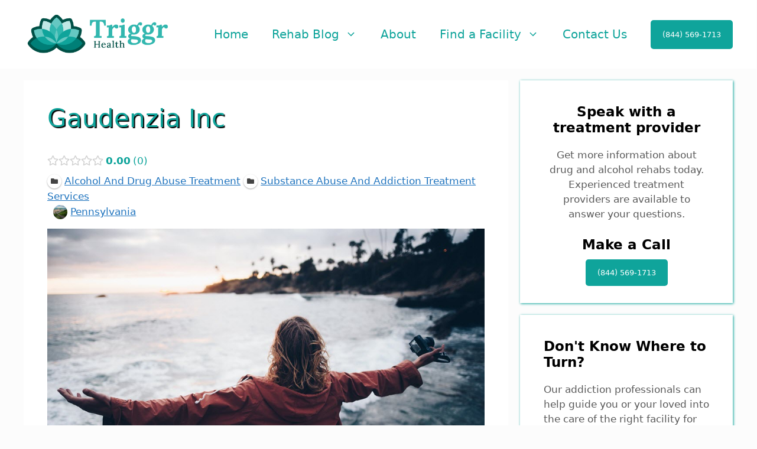

--- FILE ---
content_type: text/html; charset=UTF-8
request_url: https://triggrhealth.com/locations/gaudenzia-inc-3/
body_size: 25716
content:
<!DOCTYPE html>
<html lang="en-US" prefix="og: http://ogp.me/ns# business: http://ogp.me/ns/business#">
<head>
	<meta charset="UTF-8">
	<meta name='robots' content='index, follow, max-image-preview:large, max-snippet:-1, max-video-preview:-1' />
<meta name="viewport" content="width=device-width, initial-scale=1">
	<!-- This site is optimized with the Yoast SEO plugin v19.9 - https://yoast.com/wordpress/plugins/seo/ -->
	<title>Gaudenzia Inc - Triggr Health</title>
	<link rel="canonical" href="https://triggrhealth.com/locations/gaudenzia-inc-3/" />
	<meta property="og:locale" content="en_US" />
	<meta property="og:type" content="article" />
	<meta property="og:title" content="Gaudenzia Inc - Triggr Health" />
	<meta property="og:description" content="Gaudenzia Inc - Pottsville, PA Detox &amp; Drug Rehab CenterGaudenzia Inc is a leading detox and inpatient drug and alcohol rehab center in Pottsville, PA. For individuals struggling with an addiction alcohol, benzodiazepines (Xanax, Klonopin, Valium, etc), or opioids (heroin, oxycodone, hydrocodone, etc), a supervised medical detoxification may be necessary before entering residential treatment. Contact ... Read more" />
	<meta property="og:url" content="https://triggrhealth.com/locations/gaudenzia-inc-3/" />
	<meta property="og:site_name" content="Triggr Health" />
	<meta name="twitter:card" content="summary_large_image" />
	<meta name="twitter:label1" content="Est. reading time" />
	<meta name="twitter:data1" content="1 minute" />
	<!-- / Yoast SEO plugin. -->


<link rel="alternate" type="application/rss+xml" title="Triggr Health &raquo; Feed" href="https://triggrhealth.com/feed/" />
<link rel="alternate" type="application/rss+xml" title="Triggr Health &raquo; Comments Feed" href="https://triggrhealth.com/comments/feed/" />
<link rel="alternate" title="oEmbed (JSON)" type="application/json+oembed" href="https://triggrhealth.com/wp-json/oembed/1.0/embed?url=https%3A%2F%2Ftriggrhealth.com%2Flocations%2Fgaudenzia-inc-3%2F" />
<link rel="alternate" title="oEmbed (XML)" type="text/xml+oembed" href="https://triggrhealth.com/wp-json/oembed/1.0/embed?url=https%3A%2F%2Ftriggrhealth.com%2Flocations%2Fgaudenzia-inc-3%2F&#038;format=xml" />
<style>@media screen and (max-width: 650px) {body {padding-bottom:60px;}}</style><style id='wp-img-auto-sizes-contain-inline-css'>
img:is([sizes=auto i],[sizes^="auto," i]){contain-intrinsic-size:3000px 1500px}
/*# sourceURL=wp-img-auto-sizes-contain-inline-css */
</style>
<link rel='stylesheet' id='drts-slider-photos-css' href='https://triggrhealth.com/wp-content/plugins/directories-pro/assets/css/slider-photos.min.css?ver=1.3.98' media='all' />
<link rel='stylesheet' id='zoom-css' href='https://triggrhealth.com/wp-content/plugins/directories-pro/assets/vendor/css/zoom.min.css?ver=1.3.98' media='all' />
<link rel='stylesheet' id='drts-fontawesome-css' href='https://triggrhealth.com/wp-content/plugins/directories/assets/vendor/css/fontawesome.min.css?ver=1.3.98' media='all' />
<link rel='stylesheet' id='drts-system-fontawesome-css' href='https://triggrhealth.com/wp-content/plugins/directories/assets/css/system-fontawesome.min.css?ver=1.3.98' media='all' />
<link rel='stylesheet' id='drts-bootstrap-css' href='https://triggrhealth.com/wp-content/plugins/directories/assets/css/bootstrap-main.min.css?ver=1.3.98' media='all' />
<link rel='stylesheet' id='drts-css' href='https://triggrhealth.com/wp-content/plugins/directories/assets/css/main.min.css?ver=1.3.98' media='all' />
<link rel='stylesheet' id='directories-pro-css' href='https://triggrhealth.com/wp-content/plugins/directories-pro/assets/css/main.min.css?ver=1.3.98' media='all' />
<style id='wp-emoji-styles-inline-css'>

	img.wp-smiley, img.emoji {
		display: inline !important;
		border: none !important;
		box-shadow: none !important;
		height: 1em !important;
		width: 1em !important;
		margin: 0 0.07em !important;
		vertical-align: -0.1em !important;
		background: none !important;
		padding: 0 !important;
	}
/*# sourceURL=wp-emoji-styles-inline-css */
</style>
<style id='wp-block-library-inline-css'>
:root{--wp-block-synced-color:#7a00df;--wp-block-synced-color--rgb:122,0,223;--wp-bound-block-color:var(--wp-block-synced-color);--wp-editor-canvas-background:#ddd;--wp-admin-theme-color:#007cba;--wp-admin-theme-color--rgb:0,124,186;--wp-admin-theme-color-darker-10:#006ba1;--wp-admin-theme-color-darker-10--rgb:0,107,160.5;--wp-admin-theme-color-darker-20:#005a87;--wp-admin-theme-color-darker-20--rgb:0,90,135;--wp-admin-border-width-focus:2px}@media (min-resolution:192dpi){:root{--wp-admin-border-width-focus:1.5px}}.wp-element-button{cursor:pointer}:root .has-very-light-gray-background-color{background-color:#eee}:root .has-very-dark-gray-background-color{background-color:#313131}:root .has-very-light-gray-color{color:#eee}:root .has-very-dark-gray-color{color:#313131}:root .has-vivid-green-cyan-to-vivid-cyan-blue-gradient-background{background:linear-gradient(135deg,#00d084,#0693e3)}:root .has-purple-crush-gradient-background{background:linear-gradient(135deg,#34e2e4,#4721fb 50%,#ab1dfe)}:root .has-hazy-dawn-gradient-background{background:linear-gradient(135deg,#faaca8,#dad0ec)}:root .has-subdued-olive-gradient-background{background:linear-gradient(135deg,#fafae1,#67a671)}:root .has-atomic-cream-gradient-background{background:linear-gradient(135deg,#fdd79a,#004a59)}:root .has-nightshade-gradient-background{background:linear-gradient(135deg,#330968,#31cdcf)}:root .has-midnight-gradient-background{background:linear-gradient(135deg,#020381,#2874fc)}:root{--wp--preset--font-size--normal:16px;--wp--preset--font-size--huge:42px}.has-regular-font-size{font-size:1em}.has-larger-font-size{font-size:2.625em}.has-normal-font-size{font-size:var(--wp--preset--font-size--normal)}.has-huge-font-size{font-size:var(--wp--preset--font-size--huge)}.has-text-align-center{text-align:center}.has-text-align-left{text-align:left}.has-text-align-right{text-align:right}.has-fit-text{white-space:nowrap!important}#end-resizable-editor-section{display:none}.aligncenter{clear:both}.items-justified-left{justify-content:flex-start}.items-justified-center{justify-content:center}.items-justified-right{justify-content:flex-end}.items-justified-space-between{justify-content:space-between}.screen-reader-text{border:0;clip-path:inset(50%);height:1px;margin:-1px;overflow:hidden;padding:0;position:absolute;width:1px;word-wrap:normal!important}.screen-reader-text:focus{background-color:#ddd;clip-path:none;color:#444;display:block;font-size:1em;height:auto;left:5px;line-height:normal;padding:15px 23px 14px;text-decoration:none;top:5px;width:auto;z-index:100000}html :where(.has-border-color){border-style:solid}html :where([style*=border-top-color]){border-top-style:solid}html :where([style*=border-right-color]){border-right-style:solid}html :where([style*=border-bottom-color]){border-bottom-style:solid}html :where([style*=border-left-color]){border-left-style:solid}html :where([style*=border-width]){border-style:solid}html :where([style*=border-top-width]){border-top-style:solid}html :where([style*=border-right-width]){border-right-style:solid}html :where([style*=border-bottom-width]){border-bottom-style:solid}html :where([style*=border-left-width]){border-left-style:solid}html :where(img[class*=wp-image-]){height:auto;max-width:100%}:where(figure){margin:0 0 1em}html :where(.is-position-sticky){--wp-admin--admin-bar--position-offset:var(--wp-admin--admin-bar--height,0px)}@media screen and (max-width:600px){html :where(.is-position-sticky){--wp-admin--admin-bar--position-offset:0px}}

/*# sourceURL=wp-block-library-inline-css */
</style><style id='wp-block-heading-inline-css'>
h1:where(.wp-block-heading).has-background,h2:where(.wp-block-heading).has-background,h3:where(.wp-block-heading).has-background,h4:where(.wp-block-heading).has-background,h5:where(.wp-block-heading).has-background,h6:where(.wp-block-heading).has-background{padding:1.25em 2.375em}h1.has-text-align-left[style*=writing-mode]:where([style*=vertical-lr]),h1.has-text-align-right[style*=writing-mode]:where([style*=vertical-rl]),h2.has-text-align-left[style*=writing-mode]:where([style*=vertical-lr]),h2.has-text-align-right[style*=writing-mode]:where([style*=vertical-rl]),h3.has-text-align-left[style*=writing-mode]:where([style*=vertical-lr]),h3.has-text-align-right[style*=writing-mode]:where([style*=vertical-rl]),h4.has-text-align-left[style*=writing-mode]:where([style*=vertical-lr]),h4.has-text-align-right[style*=writing-mode]:where([style*=vertical-rl]),h5.has-text-align-left[style*=writing-mode]:where([style*=vertical-lr]),h5.has-text-align-right[style*=writing-mode]:where([style*=vertical-rl]),h6.has-text-align-left[style*=writing-mode]:where([style*=vertical-lr]),h6.has-text-align-right[style*=writing-mode]:where([style*=vertical-rl]){rotate:180deg}
/*# sourceURL=https://triggrhealth.com/wp-includes/blocks/heading/style.min.css */
</style>
<style id='wp-block-image-inline-css'>
.wp-block-image>a,.wp-block-image>figure>a{display:inline-block}.wp-block-image img{box-sizing:border-box;height:auto;max-width:100%;vertical-align:bottom}@media not (prefers-reduced-motion){.wp-block-image img.hide{visibility:hidden}.wp-block-image img.show{animation:show-content-image .4s}}.wp-block-image[style*=border-radius] img,.wp-block-image[style*=border-radius]>a{border-radius:inherit}.wp-block-image.has-custom-border img{box-sizing:border-box}.wp-block-image.aligncenter{text-align:center}.wp-block-image.alignfull>a,.wp-block-image.alignwide>a{width:100%}.wp-block-image.alignfull img,.wp-block-image.alignwide img{height:auto;width:100%}.wp-block-image .aligncenter,.wp-block-image .alignleft,.wp-block-image .alignright,.wp-block-image.aligncenter,.wp-block-image.alignleft,.wp-block-image.alignright{display:table}.wp-block-image .aligncenter>figcaption,.wp-block-image .alignleft>figcaption,.wp-block-image .alignright>figcaption,.wp-block-image.aligncenter>figcaption,.wp-block-image.alignleft>figcaption,.wp-block-image.alignright>figcaption{caption-side:bottom;display:table-caption}.wp-block-image .alignleft{float:left;margin:.5em 1em .5em 0}.wp-block-image .alignright{float:right;margin:.5em 0 .5em 1em}.wp-block-image .aligncenter{margin-left:auto;margin-right:auto}.wp-block-image :where(figcaption){margin-bottom:1em;margin-top:.5em}.wp-block-image.is-style-circle-mask img{border-radius:9999px}@supports ((-webkit-mask-image:none) or (mask-image:none)) or (-webkit-mask-image:none){.wp-block-image.is-style-circle-mask img{border-radius:0;-webkit-mask-image:url('data:image/svg+xml;utf8,<svg viewBox="0 0 100 100" xmlns="http://www.w3.org/2000/svg"><circle cx="50" cy="50" r="50"/></svg>');mask-image:url('data:image/svg+xml;utf8,<svg viewBox="0 0 100 100" xmlns="http://www.w3.org/2000/svg"><circle cx="50" cy="50" r="50"/></svg>');mask-mode:alpha;-webkit-mask-position:center;mask-position:center;-webkit-mask-repeat:no-repeat;mask-repeat:no-repeat;-webkit-mask-size:contain;mask-size:contain}}:root :where(.wp-block-image.is-style-rounded img,.wp-block-image .is-style-rounded img){border-radius:9999px}.wp-block-image figure{margin:0}.wp-lightbox-container{display:flex;flex-direction:column;position:relative}.wp-lightbox-container img{cursor:zoom-in}.wp-lightbox-container img:hover+button{opacity:1}.wp-lightbox-container button{align-items:center;backdrop-filter:blur(16px) saturate(180%);background-color:#5a5a5a40;border:none;border-radius:4px;cursor:zoom-in;display:flex;height:20px;justify-content:center;opacity:0;padding:0;position:absolute;right:16px;text-align:center;top:16px;width:20px;z-index:100}@media not (prefers-reduced-motion){.wp-lightbox-container button{transition:opacity .2s ease}}.wp-lightbox-container button:focus-visible{outline:3px auto #5a5a5a40;outline:3px auto -webkit-focus-ring-color;outline-offset:3px}.wp-lightbox-container button:hover{cursor:pointer;opacity:1}.wp-lightbox-container button:focus{opacity:1}.wp-lightbox-container button:focus,.wp-lightbox-container button:hover,.wp-lightbox-container button:not(:hover):not(:active):not(.has-background){background-color:#5a5a5a40;border:none}.wp-lightbox-overlay{box-sizing:border-box;cursor:zoom-out;height:100vh;left:0;overflow:hidden;position:fixed;top:0;visibility:hidden;width:100%;z-index:100000}.wp-lightbox-overlay .close-button{align-items:center;cursor:pointer;display:flex;justify-content:center;min-height:40px;min-width:40px;padding:0;position:absolute;right:calc(env(safe-area-inset-right) + 16px);top:calc(env(safe-area-inset-top) + 16px);z-index:5000000}.wp-lightbox-overlay .close-button:focus,.wp-lightbox-overlay .close-button:hover,.wp-lightbox-overlay .close-button:not(:hover):not(:active):not(.has-background){background:none;border:none}.wp-lightbox-overlay .lightbox-image-container{height:var(--wp--lightbox-container-height);left:50%;overflow:hidden;position:absolute;top:50%;transform:translate(-50%,-50%);transform-origin:top left;width:var(--wp--lightbox-container-width);z-index:9999999999}.wp-lightbox-overlay .wp-block-image{align-items:center;box-sizing:border-box;display:flex;height:100%;justify-content:center;margin:0;position:relative;transform-origin:0 0;width:100%;z-index:3000000}.wp-lightbox-overlay .wp-block-image img{height:var(--wp--lightbox-image-height);min-height:var(--wp--lightbox-image-height);min-width:var(--wp--lightbox-image-width);width:var(--wp--lightbox-image-width)}.wp-lightbox-overlay .wp-block-image figcaption{display:none}.wp-lightbox-overlay button{background:none;border:none}.wp-lightbox-overlay .scrim{background-color:#fff;height:100%;opacity:.9;position:absolute;width:100%;z-index:2000000}.wp-lightbox-overlay.active{visibility:visible}@media not (prefers-reduced-motion){.wp-lightbox-overlay.active{animation:turn-on-visibility .25s both}.wp-lightbox-overlay.active img{animation:turn-on-visibility .35s both}.wp-lightbox-overlay.show-closing-animation:not(.active){animation:turn-off-visibility .35s both}.wp-lightbox-overlay.show-closing-animation:not(.active) img{animation:turn-off-visibility .25s both}.wp-lightbox-overlay.zoom.active{animation:none;opacity:1;visibility:visible}.wp-lightbox-overlay.zoom.active .lightbox-image-container{animation:lightbox-zoom-in .4s}.wp-lightbox-overlay.zoom.active .lightbox-image-container img{animation:none}.wp-lightbox-overlay.zoom.active .scrim{animation:turn-on-visibility .4s forwards}.wp-lightbox-overlay.zoom.show-closing-animation:not(.active){animation:none}.wp-lightbox-overlay.zoom.show-closing-animation:not(.active) .lightbox-image-container{animation:lightbox-zoom-out .4s}.wp-lightbox-overlay.zoom.show-closing-animation:not(.active) .lightbox-image-container img{animation:none}.wp-lightbox-overlay.zoom.show-closing-animation:not(.active) .scrim{animation:turn-off-visibility .4s forwards}}@keyframes show-content-image{0%{visibility:hidden}99%{visibility:hidden}to{visibility:visible}}@keyframes turn-on-visibility{0%{opacity:0}to{opacity:1}}@keyframes turn-off-visibility{0%{opacity:1;visibility:visible}99%{opacity:0;visibility:visible}to{opacity:0;visibility:hidden}}@keyframes lightbox-zoom-in{0%{transform:translate(calc((-100vw + var(--wp--lightbox-scrollbar-width))/2 + var(--wp--lightbox-initial-left-position)),calc(-50vh + var(--wp--lightbox-initial-top-position))) scale(var(--wp--lightbox-scale))}to{transform:translate(-50%,-50%) scale(1)}}@keyframes lightbox-zoom-out{0%{transform:translate(-50%,-50%) scale(1);visibility:visible}99%{visibility:visible}to{transform:translate(calc((-100vw + var(--wp--lightbox-scrollbar-width))/2 + var(--wp--lightbox-initial-left-position)),calc(-50vh + var(--wp--lightbox-initial-top-position))) scale(var(--wp--lightbox-scale));visibility:hidden}}
/*# sourceURL=https://triggrhealth.com/wp-includes/blocks/image/style.min.css */
</style>
<style id='wp-block-latest-posts-inline-css'>
.wp-block-latest-posts{box-sizing:border-box}.wp-block-latest-posts.alignleft{margin-right:2em}.wp-block-latest-posts.alignright{margin-left:2em}.wp-block-latest-posts.wp-block-latest-posts__list{list-style:none}.wp-block-latest-posts.wp-block-latest-posts__list li{clear:both;overflow-wrap:break-word}.wp-block-latest-posts.is-grid{display:flex;flex-wrap:wrap}.wp-block-latest-posts.is-grid li{margin:0 1.25em 1.25em 0;width:100%}@media (min-width:600px){.wp-block-latest-posts.columns-2 li{width:calc(50% - .625em)}.wp-block-latest-posts.columns-2 li:nth-child(2n){margin-right:0}.wp-block-latest-posts.columns-3 li{width:calc(33.33333% - .83333em)}.wp-block-latest-posts.columns-3 li:nth-child(3n){margin-right:0}.wp-block-latest-posts.columns-4 li{width:calc(25% - .9375em)}.wp-block-latest-posts.columns-4 li:nth-child(4n){margin-right:0}.wp-block-latest-posts.columns-5 li{width:calc(20% - 1em)}.wp-block-latest-posts.columns-5 li:nth-child(5n){margin-right:0}.wp-block-latest-posts.columns-6 li{width:calc(16.66667% - 1.04167em)}.wp-block-latest-posts.columns-6 li:nth-child(6n){margin-right:0}}:root :where(.wp-block-latest-posts.is-grid){padding:0}:root :where(.wp-block-latest-posts.wp-block-latest-posts__list){padding-left:0}.wp-block-latest-posts__post-author,.wp-block-latest-posts__post-date{display:block;font-size:.8125em}.wp-block-latest-posts__post-excerpt,.wp-block-latest-posts__post-full-content{margin-bottom:1em;margin-top:.5em}.wp-block-latest-posts__featured-image a{display:inline-block}.wp-block-latest-posts__featured-image img{height:auto;max-width:100%;width:auto}.wp-block-latest-posts__featured-image.alignleft{float:left;margin-right:1em}.wp-block-latest-posts__featured-image.alignright{float:right;margin-left:1em}.wp-block-latest-posts__featured-image.aligncenter{margin-bottom:1em;text-align:center}
/*# sourceURL=https://triggrhealth.com/wp-includes/blocks/latest-posts/style.min.css */
</style>
<style id='wp-block-search-inline-css'>
.wp-block-search__button{margin-left:10px;word-break:normal}.wp-block-search__button.has-icon{line-height:0}.wp-block-search__button svg{height:1.25em;min-height:24px;min-width:24px;width:1.25em;fill:currentColor;vertical-align:text-bottom}:where(.wp-block-search__button){border:1px solid #ccc;padding:6px 10px}.wp-block-search__inside-wrapper{display:flex;flex:auto;flex-wrap:nowrap;max-width:100%}.wp-block-search__label{width:100%}.wp-block-search.wp-block-search__button-only .wp-block-search__button{box-sizing:border-box;display:flex;flex-shrink:0;justify-content:center;margin-left:0;max-width:100%}.wp-block-search.wp-block-search__button-only .wp-block-search__inside-wrapper{min-width:0!important;transition-property:width}.wp-block-search.wp-block-search__button-only .wp-block-search__input{flex-basis:100%;transition-duration:.3s}.wp-block-search.wp-block-search__button-only.wp-block-search__searchfield-hidden,.wp-block-search.wp-block-search__button-only.wp-block-search__searchfield-hidden .wp-block-search__inside-wrapper{overflow:hidden}.wp-block-search.wp-block-search__button-only.wp-block-search__searchfield-hidden .wp-block-search__input{border-left-width:0!important;border-right-width:0!important;flex-basis:0;flex-grow:0;margin:0;min-width:0!important;padding-left:0!important;padding-right:0!important;width:0!important}:where(.wp-block-search__input){appearance:none;border:1px solid #949494;flex-grow:1;font-family:inherit;font-size:inherit;font-style:inherit;font-weight:inherit;letter-spacing:inherit;line-height:inherit;margin-left:0;margin-right:0;min-width:3rem;padding:8px;text-decoration:unset!important;text-transform:inherit}:where(.wp-block-search__button-inside .wp-block-search__inside-wrapper){background-color:#fff;border:1px solid #949494;box-sizing:border-box;padding:4px}:where(.wp-block-search__button-inside .wp-block-search__inside-wrapper) .wp-block-search__input{border:none;border-radius:0;padding:0 4px}:where(.wp-block-search__button-inside .wp-block-search__inside-wrapper) .wp-block-search__input:focus{outline:none}:where(.wp-block-search__button-inside .wp-block-search__inside-wrapper) :where(.wp-block-search__button){padding:4px 8px}.wp-block-search.aligncenter .wp-block-search__inside-wrapper{margin:auto}.wp-block[data-align=right] .wp-block-search.wp-block-search__button-only .wp-block-search__inside-wrapper{float:right}
/*# sourceURL=https://triggrhealth.com/wp-includes/blocks/search/style.min.css */
</style>
<style id='wp-block-site-logo-inline-css'>
.wp-block-site-logo{box-sizing:border-box;line-height:0}.wp-block-site-logo a{display:inline-block;line-height:0}.wp-block-site-logo.is-default-size img{height:auto;width:120px}.wp-block-site-logo img{height:auto;max-width:100%}.wp-block-site-logo a,.wp-block-site-logo img{border-radius:inherit}.wp-block-site-logo.aligncenter{margin-left:auto;margin-right:auto;text-align:center}:root :where(.wp-block-site-logo.is-style-rounded){border-radius:9999px}
/*# sourceURL=https://triggrhealth.com/wp-includes/blocks/site-logo/style.min.css */
</style>
<style id='wp-block-group-inline-css'>
.wp-block-group{box-sizing:border-box}:where(.wp-block-group.wp-block-group-is-layout-constrained){position:relative}
/*# sourceURL=https://triggrhealth.com/wp-includes/blocks/group/style.min.css */
</style>
<style id='wp-block-paragraph-inline-css'>
.is-small-text{font-size:.875em}.is-regular-text{font-size:1em}.is-large-text{font-size:2.25em}.is-larger-text{font-size:3em}.has-drop-cap:not(:focus):first-letter{float:left;font-size:8.4em;font-style:normal;font-weight:100;line-height:.68;margin:.05em .1em 0 0;text-transform:uppercase}body.rtl .has-drop-cap:not(:focus):first-letter{float:none;margin-left:.1em}p.has-drop-cap.has-background{overflow:hidden}:root :where(p.has-background){padding:1.25em 2.375em}:where(p.has-text-color:not(.has-link-color)) a{color:inherit}p.has-text-align-left[style*="writing-mode:vertical-lr"],p.has-text-align-right[style*="writing-mode:vertical-rl"]{rotate:180deg}
/*# sourceURL=https://triggrhealth.com/wp-includes/blocks/paragraph/style.min.css */
</style>
<style id='wp-block-social-links-inline-css'>
.wp-block-social-links{background:none;box-sizing:border-box;margin-left:0;padding-left:0;padding-right:0;text-indent:0}.wp-block-social-links .wp-social-link a,.wp-block-social-links .wp-social-link a:hover{border-bottom:0;box-shadow:none;text-decoration:none}.wp-block-social-links .wp-social-link svg{height:1em;width:1em}.wp-block-social-links .wp-social-link span:not(.screen-reader-text){font-size:.65em;margin-left:.5em;margin-right:.5em}.wp-block-social-links.has-small-icon-size{font-size:16px}.wp-block-social-links,.wp-block-social-links.has-normal-icon-size{font-size:24px}.wp-block-social-links.has-large-icon-size{font-size:36px}.wp-block-social-links.has-huge-icon-size{font-size:48px}.wp-block-social-links.aligncenter{display:flex;justify-content:center}.wp-block-social-links.alignright{justify-content:flex-end}.wp-block-social-link{border-radius:9999px;display:block}@media not (prefers-reduced-motion){.wp-block-social-link{transition:transform .1s ease}}.wp-block-social-link{height:auto}.wp-block-social-link a{align-items:center;display:flex;line-height:0}.wp-block-social-link:hover{transform:scale(1.1)}.wp-block-social-links .wp-block-social-link.wp-social-link{display:inline-block;margin:0;padding:0}.wp-block-social-links .wp-block-social-link.wp-social-link .wp-block-social-link-anchor,.wp-block-social-links .wp-block-social-link.wp-social-link .wp-block-social-link-anchor svg,.wp-block-social-links .wp-block-social-link.wp-social-link .wp-block-social-link-anchor:active,.wp-block-social-links .wp-block-social-link.wp-social-link .wp-block-social-link-anchor:hover,.wp-block-social-links .wp-block-social-link.wp-social-link .wp-block-social-link-anchor:visited{color:currentColor;fill:currentColor}:where(.wp-block-social-links:not(.is-style-logos-only)) .wp-social-link{background-color:#f0f0f0;color:#444}:where(.wp-block-social-links:not(.is-style-logos-only)) .wp-social-link-amazon{background-color:#f90;color:#fff}:where(.wp-block-social-links:not(.is-style-logos-only)) .wp-social-link-bandcamp{background-color:#1ea0c3;color:#fff}:where(.wp-block-social-links:not(.is-style-logos-only)) .wp-social-link-behance{background-color:#0757fe;color:#fff}:where(.wp-block-social-links:not(.is-style-logos-only)) .wp-social-link-bluesky{background-color:#0a7aff;color:#fff}:where(.wp-block-social-links:not(.is-style-logos-only)) .wp-social-link-codepen{background-color:#1e1f26;color:#fff}:where(.wp-block-social-links:not(.is-style-logos-only)) .wp-social-link-deviantart{background-color:#02e49b;color:#fff}:where(.wp-block-social-links:not(.is-style-logos-only)) .wp-social-link-discord{background-color:#5865f2;color:#fff}:where(.wp-block-social-links:not(.is-style-logos-only)) .wp-social-link-dribbble{background-color:#e94c89;color:#fff}:where(.wp-block-social-links:not(.is-style-logos-only)) .wp-social-link-dropbox{background-color:#4280ff;color:#fff}:where(.wp-block-social-links:not(.is-style-logos-only)) .wp-social-link-etsy{background-color:#f45800;color:#fff}:where(.wp-block-social-links:not(.is-style-logos-only)) .wp-social-link-facebook{background-color:#0866ff;color:#fff}:where(.wp-block-social-links:not(.is-style-logos-only)) .wp-social-link-fivehundredpx{background-color:#000;color:#fff}:where(.wp-block-social-links:not(.is-style-logos-only)) .wp-social-link-flickr{background-color:#0461dd;color:#fff}:where(.wp-block-social-links:not(.is-style-logos-only)) .wp-social-link-foursquare{background-color:#e65678;color:#fff}:where(.wp-block-social-links:not(.is-style-logos-only)) .wp-social-link-github{background-color:#24292d;color:#fff}:where(.wp-block-social-links:not(.is-style-logos-only)) .wp-social-link-goodreads{background-color:#eceadd;color:#382110}:where(.wp-block-social-links:not(.is-style-logos-only)) .wp-social-link-google{background-color:#ea4434;color:#fff}:where(.wp-block-social-links:not(.is-style-logos-only)) .wp-social-link-gravatar{background-color:#1d4fc4;color:#fff}:where(.wp-block-social-links:not(.is-style-logos-only)) .wp-social-link-instagram{background-color:#f00075;color:#fff}:where(.wp-block-social-links:not(.is-style-logos-only)) .wp-social-link-lastfm{background-color:#e21b24;color:#fff}:where(.wp-block-social-links:not(.is-style-logos-only)) .wp-social-link-linkedin{background-color:#0d66c2;color:#fff}:where(.wp-block-social-links:not(.is-style-logos-only)) .wp-social-link-mastodon{background-color:#3288d4;color:#fff}:where(.wp-block-social-links:not(.is-style-logos-only)) .wp-social-link-medium{background-color:#000;color:#fff}:where(.wp-block-social-links:not(.is-style-logos-only)) .wp-social-link-meetup{background-color:#f6405f;color:#fff}:where(.wp-block-social-links:not(.is-style-logos-only)) .wp-social-link-patreon{background-color:#000;color:#fff}:where(.wp-block-social-links:not(.is-style-logos-only)) .wp-social-link-pinterest{background-color:#e60122;color:#fff}:where(.wp-block-social-links:not(.is-style-logos-only)) .wp-social-link-pocket{background-color:#ef4155;color:#fff}:where(.wp-block-social-links:not(.is-style-logos-only)) .wp-social-link-reddit{background-color:#ff4500;color:#fff}:where(.wp-block-social-links:not(.is-style-logos-only)) .wp-social-link-skype{background-color:#0478d7;color:#fff}:where(.wp-block-social-links:not(.is-style-logos-only)) .wp-social-link-snapchat{background-color:#fefc00;color:#fff;stroke:#000}:where(.wp-block-social-links:not(.is-style-logos-only)) .wp-social-link-soundcloud{background-color:#ff5600;color:#fff}:where(.wp-block-social-links:not(.is-style-logos-only)) .wp-social-link-spotify{background-color:#1bd760;color:#fff}:where(.wp-block-social-links:not(.is-style-logos-only)) .wp-social-link-telegram{background-color:#2aabee;color:#fff}:where(.wp-block-social-links:not(.is-style-logos-only)) .wp-social-link-threads{background-color:#000;color:#fff}:where(.wp-block-social-links:not(.is-style-logos-only)) .wp-social-link-tiktok{background-color:#000;color:#fff}:where(.wp-block-social-links:not(.is-style-logos-only)) .wp-social-link-tumblr{background-color:#011835;color:#fff}:where(.wp-block-social-links:not(.is-style-logos-only)) .wp-social-link-twitch{background-color:#6440a4;color:#fff}:where(.wp-block-social-links:not(.is-style-logos-only)) .wp-social-link-twitter{background-color:#1da1f2;color:#fff}:where(.wp-block-social-links:not(.is-style-logos-only)) .wp-social-link-vimeo{background-color:#1eb7ea;color:#fff}:where(.wp-block-social-links:not(.is-style-logos-only)) .wp-social-link-vk{background-color:#4680c2;color:#fff}:where(.wp-block-social-links:not(.is-style-logos-only)) .wp-social-link-wordpress{background-color:#3499cd;color:#fff}:where(.wp-block-social-links:not(.is-style-logos-only)) .wp-social-link-whatsapp{background-color:#25d366;color:#fff}:where(.wp-block-social-links:not(.is-style-logos-only)) .wp-social-link-x{background-color:#000;color:#fff}:where(.wp-block-social-links:not(.is-style-logos-only)) .wp-social-link-yelp{background-color:#d32422;color:#fff}:where(.wp-block-social-links:not(.is-style-logos-only)) .wp-social-link-youtube{background-color:red;color:#fff}:where(.wp-block-social-links.is-style-logos-only) .wp-social-link{background:none}:where(.wp-block-social-links.is-style-logos-only) .wp-social-link svg{height:1.25em;width:1.25em}:where(.wp-block-social-links.is-style-logos-only) .wp-social-link-amazon{color:#f90}:where(.wp-block-social-links.is-style-logos-only) .wp-social-link-bandcamp{color:#1ea0c3}:where(.wp-block-social-links.is-style-logos-only) .wp-social-link-behance{color:#0757fe}:where(.wp-block-social-links.is-style-logos-only) .wp-social-link-bluesky{color:#0a7aff}:where(.wp-block-social-links.is-style-logos-only) .wp-social-link-codepen{color:#1e1f26}:where(.wp-block-social-links.is-style-logos-only) .wp-social-link-deviantart{color:#02e49b}:where(.wp-block-social-links.is-style-logos-only) .wp-social-link-discord{color:#5865f2}:where(.wp-block-social-links.is-style-logos-only) .wp-social-link-dribbble{color:#e94c89}:where(.wp-block-social-links.is-style-logos-only) .wp-social-link-dropbox{color:#4280ff}:where(.wp-block-social-links.is-style-logos-only) .wp-social-link-etsy{color:#f45800}:where(.wp-block-social-links.is-style-logos-only) .wp-social-link-facebook{color:#0866ff}:where(.wp-block-social-links.is-style-logos-only) .wp-social-link-fivehundredpx{color:#000}:where(.wp-block-social-links.is-style-logos-only) .wp-social-link-flickr{color:#0461dd}:where(.wp-block-social-links.is-style-logos-only) .wp-social-link-foursquare{color:#e65678}:where(.wp-block-social-links.is-style-logos-only) .wp-social-link-github{color:#24292d}:where(.wp-block-social-links.is-style-logos-only) .wp-social-link-goodreads{color:#382110}:where(.wp-block-social-links.is-style-logos-only) .wp-social-link-google{color:#ea4434}:where(.wp-block-social-links.is-style-logos-only) .wp-social-link-gravatar{color:#1d4fc4}:where(.wp-block-social-links.is-style-logos-only) .wp-social-link-instagram{color:#f00075}:where(.wp-block-social-links.is-style-logos-only) .wp-social-link-lastfm{color:#e21b24}:where(.wp-block-social-links.is-style-logos-only) .wp-social-link-linkedin{color:#0d66c2}:where(.wp-block-social-links.is-style-logos-only) .wp-social-link-mastodon{color:#3288d4}:where(.wp-block-social-links.is-style-logos-only) .wp-social-link-medium{color:#000}:where(.wp-block-social-links.is-style-logos-only) .wp-social-link-meetup{color:#f6405f}:where(.wp-block-social-links.is-style-logos-only) .wp-social-link-patreon{color:#000}:where(.wp-block-social-links.is-style-logos-only) .wp-social-link-pinterest{color:#e60122}:where(.wp-block-social-links.is-style-logos-only) .wp-social-link-pocket{color:#ef4155}:where(.wp-block-social-links.is-style-logos-only) .wp-social-link-reddit{color:#ff4500}:where(.wp-block-social-links.is-style-logos-only) .wp-social-link-skype{color:#0478d7}:where(.wp-block-social-links.is-style-logos-only) .wp-social-link-snapchat{color:#fff;stroke:#000}:where(.wp-block-social-links.is-style-logos-only) .wp-social-link-soundcloud{color:#ff5600}:where(.wp-block-social-links.is-style-logos-only) .wp-social-link-spotify{color:#1bd760}:where(.wp-block-social-links.is-style-logos-only) .wp-social-link-telegram{color:#2aabee}:where(.wp-block-social-links.is-style-logos-only) .wp-social-link-threads{color:#000}:where(.wp-block-social-links.is-style-logos-only) .wp-social-link-tiktok{color:#000}:where(.wp-block-social-links.is-style-logos-only) .wp-social-link-tumblr{color:#011835}:where(.wp-block-social-links.is-style-logos-only) .wp-social-link-twitch{color:#6440a4}:where(.wp-block-social-links.is-style-logos-only) .wp-social-link-twitter{color:#1da1f2}:where(.wp-block-social-links.is-style-logos-only) .wp-social-link-vimeo{color:#1eb7ea}:where(.wp-block-social-links.is-style-logos-only) .wp-social-link-vk{color:#4680c2}:where(.wp-block-social-links.is-style-logos-only) .wp-social-link-whatsapp{color:#25d366}:where(.wp-block-social-links.is-style-logos-only) .wp-social-link-wordpress{color:#3499cd}:where(.wp-block-social-links.is-style-logos-only) .wp-social-link-x{color:#000}:where(.wp-block-social-links.is-style-logos-only) .wp-social-link-yelp{color:#d32422}:where(.wp-block-social-links.is-style-logos-only) .wp-social-link-youtube{color:red}.wp-block-social-links.is-style-pill-shape .wp-social-link{width:auto}:root :where(.wp-block-social-links .wp-social-link a){padding:.25em}:root :where(.wp-block-social-links.is-style-logos-only .wp-social-link a){padding:0}:root :where(.wp-block-social-links.is-style-pill-shape .wp-social-link a){padding-left:.6666666667em;padding-right:.6666666667em}.wp-block-social-links:not(.has-icon-color):not(.has-icon-background-color) .wp-social-link-snapchat .wp-block-social-link-label{color:#000}
/*# sourceURL=https://triggrhealth.com/wp-includes/blocks/social-links/style.min.css */
</style>
<style id='global-styles-inline-css'>
:root{--wp--preset--aspect-ratio--square: 1;--wp--preset--aspect-ratio--4-3: 4/3;--wp--preset--aspect-ratio--3-4: 3/4;--wp--preset--aspect-ratio--3-2: 3/2;--wp--preset--aspect-ratio--2-3: 2/3;--wp--preset--aspect-ratio--16-9: 16/9;--wp--preset--aspect-ratio--9-16: 9/16;--wp--preset--color--black: #000000;--wp--preset--color--cyan-bluish-gray: #abb8c3;--wp--preset--color--white: #ffffff;--wp--preset--color--pale-pink: #f78da7;--wp--preset--color--vivid-red: #cf2e2e;--wp--preset--color--luminous-vivid-orange: #ff6900;--wp--preset--color--luminous-vivid-amber: #fcb900;--wp--preset--color--light-green-cyan: #7bdcb5;--wp--preset--color--vivid-green-cyan: #00d084;--wp--preset--color--pale-cyan-blue: #8ed1fc;--wp--preset--color--vivid-cyan-blue: #0693e3;--wp--preset--color--vivid-purple: #9b51e0;--wp--preset--color--contrast: var(--contrast);--wp--preset--color--contrast-2: var(--contrast-2);--wp--preset--color--contrast-3: var(--contrast-3);--wp--preset--color--base: var(--base);--wp--preset--color--base-2: var(--base-2);--wp--preset--color--base-3: var(--base-3);--wp--preset--color--accent: var(--accent);--wp--preset--gradient--vivid-cyan-blue-to-vivid-purple: linear-gradient(135deg,rgb(6,147,227) 0%,rgb(155,81,224) 100%);--wp--preset--gradient--light-green-cyan-to-vivid-green-cyan: linear-gradient(135deg,rgb(122,220,180) 0%,rgb(0,208,130) 100%);--wp--preset--gradient--luminous-vivid-amber-to-luminous-vivid-orange: linear-gradient(135deg,rgb(252,185,0) 0%,rgb(255,105,0) 100%);--wp--preset--gradient--luminous-vivid-orange-to-vivid-red: linear-gradient(135deg,rgb(255,105,0) 0%,rgb(207,46,46) 100%);--wp--preset--gradient--very-light-gray-to-cyan-bluish-gray: linear-gradient(135deg,rgb(238,238,238) 0%,rgb(169,184,195) 100%);--wp--preset--gradient--cool-to-warm-spectrum: linear-gradient(135deg,rgb(74,234,220) 0%,rgb(151,120,209) 20%,rgb(207,42,186) 40%,rgb(238,44,130) 60%,rgb(251,105,98) 80%,rgb(254,248,76) 100%);--wp--preset--gradient--blush-light-purple: linear-gradient(135deg,rgb(255,206,236) 0%,rgb(152,150,240) 100%);--wp--preset--gradient--blush-bordeaux: linear-gradient(135deg,rgb(254,205,165) 0%,rgb(254,45,45) 50%,rgb(107,0,62) 100%);--wp--preset--gradient--luminous-dusk: linear-gradient(135deg,rgb(255,203,112) 0%,rgb(199,81,192) 50%,rgb(65,88,208) 100%);--wp--preset--gradient--pale-ocean: linear-gradient(135deg,rgb(255,245,203) 0%,rgb(182,227,212) 50%,rgb(51,167,181) 100%);--wp--preset--gradient--electric-grass: linear-gradient(135deg,rgb(202,248,128) 0%,rgb(113,206,126) 100%);--wp--preset--gradient--midnight: linear-gradient(135deg,rgb(2,3,129) 0%,rgb(40,116,252) 100%);--wp--preset--font-size--small: 13px;--wp--preset--font-size--medium: 20px;--wp--preset--font-size--large: 36px;--wp--preset--font-size--x-large: 42px;--wp--preset--spacing--20: 0.44rem;--wp--preset--spacing--30: 0.67rem;--wp--preset--spacing--40: 1rem;--wp--preset--spacing--50: 1.5rem;--wp--preset--spacing--60: 2.25rem;--wp--preset--spacing--70: 3.38rem;--wp--preset--spacing--80: 5.06rem;--wp--preset--shadow--natural: 6px 6px 9px rgba(0, 0, 0, 0.2);--wp--preset--shadow--deep: 12px 12px 50px rgba(0, 0, 0, 0.4);--wp--preset--shadow--sharp: 6px 6px 0px rgba(0, 0, 0, 0.2);--wp--preset--shadow--outlined: 6px 6px 0px -3px rgb(255, 255, 255), 6px 6px rgb(0, 0, 0);--wp--preset--shadow--crisp: 6px 6px 0px rgb(0, 0, 0);}:where(.is-layout-flex){gap: 0.5em;}:where(.is-layout-grid){gap: 0.5em;}body .is-layout-flex{display: flex;}.is-layout-flex{flex-wrap: wrap;align-items: center;}.is-layout-flex > :is(*, div){margin: 0;}body .is-layout-grid{display: grid;}.is-layout-grid > :is(*, div){margin: 0;}:where(.wp-block-columns.is-layout-flex){gap: 2em;}:where(.wp-block-columns.is-layout-grid){gap: 2em;}:where(.wp-block-post-template.is-layout-flex){gap: 1.25em;}:where(.wp-block-post-template.is-layout-grid){gap: 1.25em;}.has-black-color{color: var(--wp--preset--color--black) !important;}.has-cyan-bluish-gray-color{color: var(--wp--preset--color--cyan-bluish-gray) !important;}.has-white-color{color: var(--wp--preset--color--white) !important;}.has-pale-pink-color{color: var(--wp--preset--color--pale-pink) !important;}.has-vivid-red-color{color: var(--wp--preset--color--vivid-red) !important;}.has-luminous-vivid-orange-color{color: var(--wp--preset--color--luminous-vivid-orange) !important;}.has-luminous-vivid-amber-color{color: var(--wp--preset--color--luminous-vivid-amber) !important;}.has-light-green-cyan-color{color: var(--wp--preset--color--light-green-cyan) !important;}.has-vivid-green-cyan-color{color: var(--wp--preset--color--vivid-green-cyan) !important;}.has-pale-cyan-blue-color{color: var(--wp--preset--color--pale-cyan-blue) !important;}.has-vivid-cyan-blue-color{color: var(--wp--preset--color--vivid-cyan-blue) !important;}.has-vivid-purple-color{color: var(--wp--preset--color--vivid-purple) !important;}.has-black-background-color{background-color: var(--wp--preset--color--black) !important;}.has-cyan-bluish-gray-background-color{background-color: var(--wp--preset--color--cyan-bluish-gray) !important;}.has-white-background-color{background-color: var(--wp--preset--color--white) !important;}.has-pale-pink-background-color{background-color: var(--wp--preset--color--pale-pink) !important;}.has-vivid-red-background-color{background-color: var(--wp--preset--color--vivid-red) !important;}.has-luminous-vivid-orange-background-color{background-color: var(--wp--preset--color--luminous-vivid-orange) !important;}.has-luminous-vivid-amber-background-color{background-color: var(--wp--preset--color--luminous-vivid-amber) !important;}.has-light-green-cyan-background-color{background-color: var(--wp--preset--color--light-green-cyan) !important;}.has-vivid-green-cyan-background-color{background-color: var(--wp--preset--color--vivid-green-cyan) !important;}.has-pale-cyan-blue-background-color{background-color: var(--wp--preset--color--pale-cyan-blue) !important;}.has-vivid-cyan-blue-background-color{background-color: var(--wp--preset--color--vivid-cyan-blue) !important;}.has-vivid-purple-background-color{background-color: var(--wp--preset--color--vivid-purple) !important;}.has-black-border-color{border-color: var(--wp--preset--color--black) !important;}.has-cyan-bluish-gray-border-color{border-color: var(--wp--preset--color--cyan-bluish-gray) !important;}.has-white-border-color{border-color: var(--wp--preset--color--white) !important;}.has-pale-pink-border-color{border-color: var(--wp--preset--color--pale-pink) !important;}.has-vivid-red-border-color{border-color: var(--wp--preset--color--vivid-red) !important;}.has-luminous-vivid-orange-border-color{border-color: var(--wp--preset--color--luminous-vivid-orange) !important;}.has-luminous-vivid-amber-border-color{border-color: var(--wp--preset--color--luminous-vivid-amber) !important;}.has-light-green-cyan-border-color{border-color: var(--wp--preset--color--light-green-cyan) !important;}.has-vivid-green-cyan-border-color{border-color: var(--wp--preset--color--vivid-green-cyan) !important;}.has-pale-cyan-blue-border-color{border-color: var(--wp--preset--color--pale-cyan-blue) !important;}.has-vivid-cyan-blue-border-color{border-color: var(--wp--preset--color--vivid-cyan-blue) !important;}.has-vivid-purple-border-color{border-color: var(--wp--preset--color--vivid-purple) !important;}.has-vivid-cyan-blue-to-vivid-purple-gradient-background{background: var(--wp--preset--gradient--vivid-cyan-blue-to-vivid-purple) !important;}.has-light-green-cyan-to-vivid-green-cyan-gradient-background{background: var(--wp--preset--gradient--light-green-cyan-to-vivid-green-cyan) !important;}.has-luminous-vivid-amber-to-luminous-vivid-orange-gradient-background{background: var(--wp--preset--gradient--luminous-vivid-amber-to-luminous-vivid-orange) !important;}.has-luminous-vivid-orange-to-vivid-red-gradient-background{background: var(--wp--preset--gradient--luminous-vivid-orange-to-vivid-red) !important;}.has-very-light-gray-to-cyan-bluish-gray-gradient-background{background: var(--wp--preset--gradient--very-light-gray-to-cyan-bluish-gray) !important;}.has-cool-to-warm-spectrum-gradient-background{background: var(--wp--preset--gradient--cool-to-warm-spectrum) !important;}.has-blush-light-purple-gradient-background{background: var(--wp--preset--gradient--blush-light-purple) !important;}.has-blush-bordeaux-gradient-background{background: var(--wp--preset--gradient--blush-bordeaux) !important;}.has-luminous-dusk-gradient-background{background: var(--wp--preset--gradient--luminous-dusk) !important;}.has-pale-ocean-gradient-background{background: var(--wp--preset--gradient--pale-ocean) !important;}.has-electric-grass-gradient-background{background: var(--wp--preset--gradient--electric-grass) !important;}.has-midnight-gradient-background{background: var(--wp--preset--gradient--midnight) !important;}.has-small-font-size{font-size: var(--wp--preset--font-size--small) !important;}.has-medium-font-size{font-size: var(--wp--preset--font-size--medium) !important;}.has-large-font-size{font-size: var(--wp--preset--font-size--large) !important;}.has-x-large-font-size{font-size: var(--wp--preset--font-size--x-large) !important;}
/*# sourceURL=global-styles-inline-css */
</style>
<style id='core-block-supports-inline-css'>
.wp-container-core-social-links-is-layout-765c4724{justify-content:flex-end;}
/*# sourceURL=core-block-supports-inline-css */
</style>

<style id='classic-theme-styles-inline-css'>
/*! This file is auto-generated */
.wp-block-button__link{color:#fff;background-color:#32373c;border-radius:9999px;box-shadow:none;text-decoration:none;padding:calc(.667em + 2px) calc(1.333em + 2px);font-size:1.125em}.wp-block-file__button{background:#32373c;color:#fff;text-decoration:none}
/*# sourceURL=/wp-includes/css/classic-themes.min.css */
</style>
<link rel='stylesheet' id='crp-style-grid-css' href='https://triggrhealth.com/wp-content/plugins/contextual-related-posts/css/grid.min.css?ver=3.2.3' media='all' />
<style id='crp-style-grid-inline-css'>

			.crp_related.crp-grid ul li a.crp_link {
				grid-template-rows: 150px auto;
			}
			.crp_related.crp-grid ul {
				grid-template-columns: repeat(auto-fill, minmax(150px, 1fr));
			}
			
/*# sourceURL=crp-style-grid-inline-css */
</style>
<link rel='stylesheet' id='lazyload-video-css-css' href='https://triggrhealth.com/wp-content/plugins/lazy-load-for-videos/public/css/lazyload-shared.css?ver=2.16.6' media='all' />
<style id='lazyload-video-css-inline-css'>
.entry-content a.lazy-load-youtube, a.lazy-load-youtube, .lazy-load-vimeo{ background-size: cover; }.titletext.youtube { display: none; }.lazy-load-div:before { content: "\25B6"; text-shadow: 0px 0px 60px rgba(0,0,0,0.8); }
/*# sourceURL=lazyload-video-css-inline-css */
</style>
<link rel='stylesheet' id='generate-style-css' href='https://triggrhealth.com/wp-content/themes/generatepress/assets/css/main.min.css?ver=1715009563' media='all' />
<style id='generate-style-inline-css'>
body{background-color:#fcfcfc;color:var(--contrast);}a{color:var(--accent);}a{text-decoration:underline;}.entry-title a, .site-branding a, a.button, .wp-block-button__link, .main-navigation a{text-decoration:none;}a:hover, a:focus, a:active{color:var(--contrast);}.wp-block-group__inner-container{max-width:1200px;margin-left:auto;margin-right:auto;}.site-header .header-image{width:250px;}.generate-back-to-top{font-size:20px;border-radius:3px;position:fixed;bottom:30px;right:30px;line-height:40px;width:40px;text-align:center;z-index:10;transition:opacity 300ms ease-in-out;opacity:0.1;transform:translateY(1000px);}.generate-back-to-top__show{opacity:1;transform:translateY(0);}:root{--contrast:#0FA49B;--contrast-2:#575760;--contrast-3:#b2b2be;--base:#f0f0f0;--base-2:#f7f8f9;--base-3:#ffffff;--accent:#1e73be;}.has-contrast-color{color:var(--contrast);}.has-contrast-background-color{background-color:var(--contrast);}.has-contrast-2-color{color:var(--contrast-2);}.has-contrast-2-background-color{background-color:var(--contrast-2);}.has-contrast-3-color{color:var(--contrast-3);}.has-contrast-3-background-color{background-color:var(--contrast-3);}.has-base-color{color:var(--base);}.has-base-background-color{background-color:var(--base);}.has-base-2-color{color:var(--base-2);}.has-base-2-background-color{background-color:var(--base-2);}.has-base-3-color{color:var(--base-3);}.has-base-3-background-color{background-color:var(--base-3);}.has-accent-color{color:var(--accent);}.has-accent-background-color{background-color:var(--accent);}.top-bar{background-color:#636363;color:#ffffff;}.top-bar a{color:#ffffff;}.top-bar a:hover{color:#303030;}.site-header{background-color:var(--base-3);}.main-title a,.main-title a:hover{color:var(--contrast);}.site-description{color:var(--contrast-2);}.mobile-menu-control-wrapper .menu-toggle,.mobile-menu-control-wrapper .menu-toggle:hover,.mobile-menu-control-wrapper .menu-toggle:focus,.has-inline-mobile-toggle #site-navigation.toggled{background-color:rgba(0, 0, 0, 0.02);}.main-navigation,.main-navigation ul ul{background-color:var(--base-3);}.main-navigation .main-nav ul li a, .main-navigation .menu-toggle, .main-navigation .menu-bar-items{color:var(--contrast);}.main-navigation .main-nav ul li:not([class*="current-menu-"]):hover > a, .main-navigation .main-nav ul li:not([class*="current-menu-"]):focus > a, .main-navigation .main-nav ul li.sfHover:not([class*="current-menu-"]) > a, .main-navigation .menu-bar-item:hover > a, .main-navigation .menu-bar-item.sfHover > a{color:var(--accent);}button.menu-toggle:hover,button.menu-toggle:focus{color:var(--contrast);}.main-navigation .main-nav ul li[class*="current-menu-"] > a{color:var(--accent);}.navigation-search input[type="search"],.navigation-search input[type="search"]:active, .navigation-search input[type="search"]:focus, .main-navigation .main-nav ul li.search-item.active > a, .main-navigation .menu-bar-items .search-item.active > a{color:var(--accent);}.main-navigation ul ul{background-color:var(--base);}.separate-containers .inside-article, .separate-containers .comments-area, .separate-containers .page-header, .one-container .container, .separate-containers .paging-navigation, .inside-page-header{background-color:var(--base-3);}.entry-title a{color:var(--contrast);}.entry-title a:hover{color:var(--contrast-2);}.entry-meta{color:var(--contrast-2);}.sidebar .widget{background-color:var(--base-3);}.footer-widgets{background-color:var(--base-3);}.site-info{color:#ffffff;background-color:var(--contrast);}.site-info a{color:var(--base-3);}input[type="text"],input[type="email"],input[type="url"],input[type="password"],input[type="search"],input[type="tel"],input[type="number"],textarea,select{color:var(--contrast);background-color:var(--base-2);border-color:var(--base);}input[type="text"]:focus,input[type="email"]:focus,input[type="url"]:focus,input[type="password"]:focus,input[type="search"]:focus,input[type="tel"]:focus,input[type="number"]:focus,textarea:focus,select:focus{color:var(--contrast);background-color:var(--base-2);border-color:var(--contrast-3);}button,html input[type="button"],input[type="reset"],input[type="submit"],a.button,a.wp-block-button__link:not(.has-background){color:#ffffff;background-color:#55555e;}button:hover,html input[type="button"]:hover,input[type="reset"]:hover,input[type="submit"]:hover,a.button:hover,button:focus,html input[type="button"]:focus,input[type="reset"]:focus,input[type="submit"]:focus,a.button:focus,a.wp-block-button__link:not(.has-background):active,a.wp-block-button__link:not(.has-background):focus,a.wp-block-button__link:not(.has-background):hover{color:#ffffff;background-color:#3f4047;}a.generate-back-to-top{background-color:rgba( 0,0,0,0.4 );color:#ffffff;}a.generate-back-to-top:hover,a.generate-back-to-top:focus{background-color:rgba( 0,0,0,0.6 );color:#ffffff;}@media (max-width: 768px){.main-navigation .menu-bar-item:hover > a, .main-navigation .menu-bar-item.sfHover > a{background:none;color:var(--contrast);}}.nav-below-header .main-navigation .inside-navigation.grid-container, .nav-above-header .main-navigation .inside-navigation.grid-container{padding:0px 20px 0px 20px;}.site-main .wp-block-group__inner-container{padding:40px;}.separate-containers .paging-navigation{padding-top:20px;padding-bottom:20px;}.entry-content .alignwide, body:not(.no-sidebar) .entry-content .alignfull{margin-left:-40px;width:calc(100% + 80px);max-width:calc(100% + 80px);}.rtl .menu-item-has-children .dropdown-menu-toggle{padding-left:20px;}.rtl .main-navigation .main-nav ul li.menu-item-has-children > a{padding-right:20px;}@media (max-width:768px){.separate-containers .inside-article, .separate-containers .comments-area, .separate-containers .page-header, .separate-containers .paging-navigation, .one-container .site-content, .inside-page-header{padding:30px;}.site-main .wp-block-group__inner-container{padding:30px;}.inside-top-bar{padding-right:30px;padding-left:30px;}.inside-header{padding-right:30px;padding-left:30px;}.widget-area .widget{padding-top:30px;padding-right:30px;padding-bottom:30px;padding-left:30px;}.footer-widgets-container{padding-top:30px;padding-right:30px;padding-bottom:30px;padding-left:30px;}.inside-site-info{padding-right:30px;padding-left:30px;}.entry-content .alignwide, body:not(.no-sidebar) .entry-content .alignfull{margin-left:-30px;width:calc(100% + 60px);max-width:calc(100% + 60px);}.one-container .site-main .paging-navigation{margin-bottom:20px;}}/* End cached CSS */.is-right-sidebar{width:30%;}.is-left-sidebar{width:30%;}.site-content .content-area{width:70%;}@media (max-width: 768px){.main-navigation .menu-toggle,.sidebar-nav-mobile:not(#sticky-placeholder){display:block;}.main-navigation ul,.gen-sidebar-nav,.main-navigation:not(.slideout-navigation):not(.toggled) .main-nav > ul,.has-inline-mobile-toggle #site-navigation .inside-navigation > *:not(.navigation-search):not(.main-nav){display:none;}.nav-align-right .inside-navigation,.nav-align-center .inside-navigation{justify-content:space-between;}.has-inline-mobile-toggle .mobile-menu-control-wrapper{display:flex;flex-wrap:wrap;}.has-inline-mobile-toggle .inside-header{flex-direction:row;text-align:left;flex-wrap:wrap;}.has-inline-mobile-toggle .header-widget,.has-inline-mobile-toggle #site-navigation{flex-basis:100%;}.nav-float-left .has-inline-mobile-toggle #site-navigation{order:10;}}
.dynamic-author-image-rounded{border-radius:100%;}.dynamic-featured-image, .dynamic-author-image{vertical-align:middle;}.one-container.blog .dynamic-content-template:not(:last-child), .one-container.archive .dynamic-content-template:not(:last-child){padding-bottom:0px;}.dynamic-entry-excerpt > p:last-child{margin-bottom:0px;}
/*# sourceURL=generate-style-inline-css */
</style>
<style id='generateblocks-inline-css'>
.gb-button-wrapper{display:flex;flex-wrap:wrap;align-items:flex-start;justify-content:flex-start;clear:both;}.gb-button-wrapper .gb-button{display:inline-flex;align-items:center;justify-content:center;text-align:center;text-decoration:none;transition:.2s background-color ease-in-out, .2s color ease-in-out, .2s border-color ease-in-out, .2s opacity ease-in-out, .2s box-shadow ease-in-out;}.gb-button-wrapper .gb-button .gb-icon{align-items:center;}.gb-icon{display:inline-flex;line-height:0;}.gb-icon svg{height:1em;width:1em;fill:currentColor;}.gb-button-wrapper .gb-button-80d893f5,.gb-button-wrapper .gb-button-80d893f5:visited{background-color:#0366d6;color:#ffffff;padding:15px 20px;}.gb-button-wrapper .gb-button-80d893f5:hover,.gb-button-wrapper .gb-button-80d893f5:active,.gb-button-wrapper .gb-button-80d893f5:focus{background-color:#222222;color:#ffffff;}.gb-button-wrapper a.gb-button-707edb08,.gb-button-wrapper a.gb-button-707edb08:visited{background-color:#0366d6;color:#ffffff;padding:15px 20px;}.gb-button-wrapper a.gb-button-707edb08:hover,.gb-button-wrapper a.gb-button-707edb08:active,.gb-button-wrapper a.gb-button-707edb08:focus{background-color:#222222;color:#ffffff;}.gb-container .wp-block-image img{vertical-align:middle;}.gb-container .gb-shape{position:absolute;overflow:hidden;pointer-events:none;line-height:0;}.gb-container .gb-shape svg{fill:currentColor;}.gb-container-73cd57e1{background-color:var(--contrast);}.gb-container-73cd57e1 > .gb-inside-container{padding:70px 30px 60px;max-width:1200px;margin-left:auto;margin-right:auto;}.gb-container-53cb46e2 > .gb-inside-container{padding:0 10px;}.gb-grid-wrapper > .gb-grid-column-53cb46e2{width:33.33%;}.gb-container-e1bd60bb > .gb-inside-container{padding:0 10px;}.gb-grid-wrapper > .gb-grid-column-e1bd60bb{width:33.33%;}.gb-container-c762d353 > .gb-inside-container{padding:10px;}.gb-grid-wrapper > .gb-grid-column-c762d353{width:33.33%;}.gb-container-0f87c806{margin-top:60px;border-top-style: solid;border-top-width:1px;border-color:#ffffff;}.gb-container-0f87c806 > .gb-inside-container{padding-top:20px;padding-right:0;padding-left:0;max-width:1200px;margin-left:auto;margin-right:auto;}.gb-container-e6861bde > .gb-inside-container{padding:0;}.gb-grid-wrapper > .gb-grid-column-e6861bde{width:50%;}.gb-container-7c528044 > .gb-inside-container{padding:0;}.gb-grid-wrapper > .gb-grid-column-7c528044{width:50%;}.gb-grid-wrapper{display:flex;flex-wrap:wrap;}.gb-grid-wrapper > .gb-grid-column > .gb-container{display:flex;flex-direction:column;height:100%;}.gb-grid-column{box-sizing:border-box;}.gb-grid-wrapper .wp-block-image{margin-bottom:0;}.gb-grid-wrapper-b76f312f{align-items:flex-start;}.gb-grid-wrapper-9cc30ed9{margin-left:-30px;}.gb-grid-wrapper-9cc30ed9 > .gb-grid-column{padding-left:30px;}.gb-icon{display:inline-flex;line-height:0;}.gb-icon svg{height:1em;width:1em;fill:currentColor;}.gb-highlight{background:none;color:unset;}p.gb-headline-97c10964{color:#ffffff;font-size:17px;}@media (max-width: 1024px) {.gb-grid-wrapper > .gb-grid-column-53cb46e2{width:100%;}.gb-grid-wrapper > .gb-grid-column-e1bd60bb{width:50%;}.gb-grid-wrapper > .gb-grid-column-c762d353{width:50%;}.gb-grid-wrapper-b76f312f > .gb-grid-column{padding-bottom:40px;}}@media (max-width: 1024px) and (min-width: 768px) {.gb-grid-wrapper > div.gb-grid-column-e1bd60bb{padding-bottom:0;}.gb-grid-wrapper > div.gb-grid-column-c762d353{padding-bottom:0;}}@media (max-width: 767px) {.gb-grid-wrapper > .gb-grid-column-53cb46e2{width:100%;}.gb-grid-wrapper > .gb-grid-column-e1bd60bb{width:100%;}.gb-grid-wrapper > .gb-grid-column-c762d353{width:100%;}.gb-grid-wrapper > div.gb-grid-column-c762d353{padding-bottom:0;}.gb-grid-wrapper > .gb-grid-column-e6861bde{width:100%;}.gb-grid-wrapper > .gb-grid-column-7c528044{width:100%;}}
/*# sourceURL=generateblocks-inline-css */
</style>
<link rel='stylesheet' id='call-now-button-modern-style-css' href='https://triggrhealth.com/wp-content/plugins/call-now-button/resources/style/modern.css?ver=1.4.9' media='all' />
<script src="https://triggrhealth.com/wp-includes/js/jquery/jquery.min.js?ver=3.7.1" id="jquery-core-js"></script>
<script src="https://triggrhealth.com/wp-includes/js/jquery/jquery-migrate.min.js?ver=3.4.1" id="jquery-migrate-js"></script>
<script src="https://triggrhealth.com/wp-content/plugins/directories/assets/vendor/js/popper.min.js?ver=1.3.98" id="drts-popper-js"></script>
<script src="https://triggrhealth.com/wp-content/plugins/directories/assets/vendor/js/cq-prolyfill.min.js?ver=1.3.98" id="cq-polyfill-js"></script>
<link rel="https://api.w.org/" href="https://triggrhealth.com/wp-json/" /><link rel="alternate" title="JSON" type="application/json" href="https://triggrhealth.com/wp-json/wp/v2/locations_dir_ltg/43443" /><link rel="EditURI" type="application/rsd+xml" title="RSD" href="https://triggrhealth.com/xmlrpc.php?rsd" />
<meta name="generator" content="WordPress 6.9" />
<link rel='shortlink' href='https://triggrhealth.com/?p=43443' />
<!-- Global site tag (gtag.js) - Google Analytics -->
<script async src="https://www.googletagmanager.com/gtag/js?id=UA-228614335-1"></script>
<script>
  window.dataLayer = window.dataLayer || [];
  function gtag(){dataLayer.push(arguments);}
  gtag('js', new Date());

  gtag('config', 'UA-228614335-1');
</script>
<!-- StarBox - the Author Box for Humans 3.4.4, visit: http://wordpress.org/plugins/starbox/ -->
<!-- /StarBox - the Author Box for Humans -->

<link rel='stylesheet' id='ABHfrontend.min.css-css' href='https://triggrhealth.com/wp-content/plugins/starbox/themes/business/css/frontend.min.css?ver=3.4.4' media='all' />
<script src="https://triggrhealth.com/wp-content/plugins/starbox/themes/business/js/frontend.min.js?ver=3.4.4" id="ABHfrontend.min.js-js"></script>
<link rel='stylesheet' id='ABHhidedefault.min.css-css' href='https://triggrhealth.com/wp-content/plugins/starbox/themes/admin/css/hidedefault.min.css?ver=3.4.4' media='all' />
<script type="application/ld+json">{"@context":"http:\/\/schema.org","@type":"LocalBusiness","description":"Gaudenzia Inc - Pottsville, PA Detox \u0026 Drug Rehab CenterGaudenzia Inc is a leading detox and inpatient drug and alcohol rehab center in Pottsville, PA. For individuals struggling with an addiction alcohol, benzodiazepines (Xanax, Klonopin, Valium, etc), or opioids (heroin, oxycodone, hydrocodone,...","name":"Gaudenzia Inc","telephone":"844-569-1713","url":"https:\/\/www.gaudenzia.org","priceRange":"$0.00 - $100.00","image":"https:\/\/triggrhealth.com\/wp-content\/uploads\/2023\/09\/substance-abuse-treatment-centers-4.jpg","address":{"@type":"PostalAddress","addressCountry":"Pennsylvania","addressRegion":"Pennsylvania","addressLocality":"Pottsville","postalCode":"17901","streetAddress":"One South Second Street"},"geo":{"@type":"GeoCoordinates","latitude":40.68,"longitude":-76.2}}</script>
<meta property="og:site_name" content="Triggr Health" />
<meta property="og:type" content="business.business" />
<meta property="og:url" content="https://triggrhealth.com/locations/gaudenzia-inc-3/" />
<meta property="og:description" content="Gaudenzia Inc - Pottsville, PA Detox &amp; Drug Rehab CenterGaudenzia Inc is a leading detox and inpatient drug and alcohol rehab center in Pottsville, PA. For individuals struggling with an addiction alcohol, benzodiazepines (Xanax, Klonopin, Valium, etc), or opioids (heroin, oxycodone, hydrocodone,..." />
<meta property="og:title" content="Gaudenzia Inc" />
<meta property="og:image" content="https://triggrhealth.com/wp-content/uploads/2023/09/substance-abuse-treatment-centers-4.jpg" />
<meta property="business:contact_data:street_address" content="One South Second Street" />
<meta property="business:contact_data:locality" content="Pottsville" />
<meta property="business:contact_data:region" content="Pennsylvania" />
<meta property="business:contact_data:postal_code" content="17901" />
<meta property="business:contact_data:country_name" content="US" /><link rel="icon" href="https://triggrhealth.com/wp-content/uploads/2022/05/cropped-Triggr-Health-01-32x32.png" sizes="32x32" />
<link rel="icon" href="https://triggrhealth.com/wp-content/uploads/2022/05/cropped-Triggr-Health-01-192x192.png" sizes="192x192" />
<link rel="apple-touch-icon" href="https://triggrhealth.com/wp-content/uploads/2022/05/cropped-Triggr-Health-01-180x180.png" />
<meta name="msapplication-TileImage" content="https://triggrhealth.com/wp-content/uploads/2022/05/cropped-Triggr-Health-01-270x270.png" />
		<style id="wp-custom-css">
			@media(max-width: 600px) {
	h1 strong {
		font-size: 30px
	}
	
	#wpforms-form-204 {
	padding: 20px !important;
}
	.page-id-208 h1 {
		font-size: 30px !important;
	}
}
p {
	color: rgba(0,0,0,0.65);
}
h1 {
	text-shadow: 2px 2px 1px rgba(0,0,0,1);
}
/** Nav **/
.main-navigation .main-nav ul li a {
	font-size: 20px !important;
}

/** Grids **/
.page-id-208 .grid-post-jer {
	padding-bottom: 80px  !important;
}
.grid-post-jer {
	padding: 20px 30px;
}

.grid-post-jer li {
	background: #0FA49B !important;
	border-radius: 20px;
	box-shadow: 1px 1px 6px rgba(0,0,0,0.3);
	transition: all .5s;
}

.grid-post-jer li:hover {
	transform: scale(105%);
	box-shadow: 2px 2px 6px rgba(0,0,0,0.5);
}

.grid-post-jer li img {
	border-radius:  20px 20px 0 0;
}

.grid-post-jer li h4 a {
	text-decoration: none;
	padding: 20px;
	color: #fff;
}

.grid-post-jer li h4 a:hover {
	color: #65C8C2;
}


/** Contact Us **/

div.wpforms-container-full .wpforms-form input.wpforms-field-medium, div.wpforms-container-full .wpforms-form select.wpforms-field-medium, div.wpforms-container-full .wpforms-form .wpforms-field-row.wpforms-field-medium {
    max-width: 100%;
}

.inside-right-sidebar a {
	color: #65C8C2;
	text-decoration: none;
}

#wpforms-form-204 {
	padding: 50px;
	background: #0FA49B;
	border-radius: 20px;
}

#wpforms-form-204 label {
	color: #fff;
}

.com-column {
	border: 1px solid #0FA49B; 
	border-radius: 5px;
	box-shadow: 1px 1px 3px rgba(0,0,0,0.3);
}

.com-column-single {
	border-radius: 10px;
	box-shadow: 1px 1px 10px rgba(0,0,0,0.5);
	margin: 5px 0;
}

.com-header {
	position: relative;
}
.com-header:before {
	background-image: url("data:image/svg+xml,%3Csvg xmlns='http://www.w3.org/2000/svg' preserveAspectRatio='none' viewBox='0 0 200 310' fill='rgb(15, 164, 155)' fill-opacity='1'%3E%3Cpolygon points='100,40 200,0 0,0'%3E%3C/polygon%3E%3C/svg%3E");
  background-position: center center;
  background-repeat: no-repeat;
  background-size: 100% 100%;
  content: '';
  height: 310px;
  left: 0;
  position: absolute;
  right: 0;
  width: 100%;
  z-index: 1;
  bottom: -310px;
}
a.gb-button.gb-button-text {
    font-size: 13px !important;
    background-color: #0fa49b !important;
    border-radius: 5px !important;
    cursor: pointer;
}
aside#block-18 {
    display: flex;
    justify-content: center;
}
.main-sidebar{
	text-align:center;
	color:black;
}
.main-sidebar h1 {
    font-size: 23px;
    font-weight: 700;
    text-shadow: 0px 0px 0px rgb(0 0 0 / 0%);
}
aside#block-19 {
    background: white;
    box-shadow: 1px 1px 4px 0 #0fa49b;
}
.call-btn1{
	font-size: 13px !important;
    background-color: #0fa49b !important;
    border-radius: 5px !important;
    cursor: pointer;
	    padding: 15px 20px;
	color:white;
}
a.call-btn1 {
    color: white;
}
.main-sidebar h3 {
    margin-bottom: 5px ;
}

.main-sidebar1{
	color:black;
}
.main-sidebar1 h1 {
    font-size: 23px;
    font-weight: 700;
    text-shadow: 0px 0px 0px rgb(0 0 0 / 0%);
}
aside#block-20 {
    background: white;
   box-shadow: 1px 1px 4px 0 #0fa49b;
}
a.ticss-b01b481e {
    background: #0fa49b;
    color: white;
    text-decoration: none;
    border-radius: 5px;
}
a.ticss-b01b481e:hover {
	color:#dfdfdf;
}
a.ticss-990c0eff:hover {
	color:#dfdfdf;
}
.ticss-a05df6e9 a {
    text-decoration: none;
}
.head-b h2 {
	color: white !important;
}
.head-b h3 {
	color: white !important;
}
.gb-container.accre-image .gb-inside-container {
    z-index: 999999;
}
.gallery-sec {
    box-shadow: 2px 2px 10px 1px #8d8d8d;
}
.shape img {
    width: 100%;
    background: #0FA49B;
    background-size: 100% 110px;
    top: 0;
    height: 110px;
    z-index: 1;
    transform: rotateX(180deg);
}
.shape {
	margin:0px;
}
.is-style-outline.ticss-42f7d055:hover {
    background: #1e73be;
    color: white;
}
p.ticss-343284ef a {
    color: white !important;
	 	text-decoration: none;
}
ul.ticss-c12ec199 {
    list-style: none;
    margin: 0px 0px 50px 0px;
}
ul.ticss-c12ec199 a {
    color: white;
    text-decoration: none;
}
.gb-container-e1bd60bb a {
    color: white;
    text-decoration: none;
}		</style>
		</head>

<body class="wp-singular locations_dir_ltg-template-default single single-locations_dir_ltg postid-43443 wp-custom-logo wp-embed-responsive wp-theme-generatepress post-image-above-header post-image-aligned-center sticky-menu-fade right-sidebar nav-float-right separate-containers header-aligned-left dropdown-hover drts-entity drts-entity-post drts-view-viewentity page-template" itemtype="https://schema.org/Blog" itemscope>
	<a class="screen-reader-text skip-link" href="#content" title="Skip to content">Skip to content</a>		<header class="site-header has-inline-mobile-toggle" id="masthead" aria-label="Site"  itemtype="https://schema.org/WPHeader" itemscope>
			<div class="inside-header">
				<div class="site-logo">
					<a href="https://triggrhealth.com/" rel="home">
						<img  class="header-image is-logo-image" alt="Triggr Health" src="https://triggrhealth.com/wp-content/uploads/2022/05/cropped-Triggr-Health-01-1.png" width="1669" height="508" />
					</a>
				</div>	<nav class="main-navigation mobile-menu-control-wrapper" id="mobile-menu-control-wrapper" aria-label="Mobile Toggle">
				<button data-nav="site-navigation" class="menu-toggle" aria-controls="primary-menu" aria-expanded="false">
			<span class="gp-icon icon-menu-bars"><svg viewBox="0 0 512 512" aria-hidden="true" xmlns="http://www.w3.org/2000/svg" width="1em" height="1em"><path d="M0 96c0-13.255 10.745-24 24-24h464c13.255 0 24 10.745 24 24s-10.745 24-24 24H24c-13.255 0-24-10.745-24-24zm0 160c0-13.255 10.745-24 24-24h464c13.255 0 24 10.745 24 24s-10.745 24-24 24H24c-13.255 0-24-10.745-24-24zm0 160c0-13.255 10.745-24 24-24h464c13.255 0 24 10.745 24 24s-10.745 24-24 24H24c-13.255 0-24-10.745-24-24z" /></svg><svg viewBox="0 0 512 512" aria-hidden="true" xmlns="http://www.w3.org/2000/svg" width="1em" height="1em"><path d="M71.029 71.029c9.373-9.372 24.569-9.372 33.942 0L256 222.059l151.029-151.03c9.373-9.372 24.569-9.372 33.942 0 9.372 9.373 9.372 24.569 0 33.942L289.941 256l151.03 151.029c9.372 9.373 9.372 24.569 0 33.942-9.373 9.372-24.569 9.372-33.942 0L256 289.941l-151.029 151.03c-9.373 9.372-24.569 9.372-33.942 0-9.372-9.373-9.372-24.569 0-33.942L222.059 256 71.029 104.971c-9.372-9.373-9.372-24.569 0-33.942z" /></svg></span><span class="screen-reader-text">Menu</span>		</button>
	</nav>
			<nav class="main-navigation sub-menu-right" id="site-navigation" aria-label="Primary"  itemtype="https://schema.org/SiteNavigationElement" itemscope>
			<div class="inside-navigation grid-container">
								<button class="menu-toggle" aria-controls="primary-menu" aria-expanded="false">
					<span class="gp-icon icon-menu-bars"><svg viewBox="0 0 512 512" aria-hidden="true" xmlns="http://www.w3.org/2000/svg" width="1em" height="1em"><path d="M0 96c0-13.255 10.745-24 24-24h464c13.255 0 24 10.745 24 24s-10.745 24-24 24H24c-13.255 0-24-10.745-24-24zm0 160c0-13.255 10.745-24 24-24h464c13.255 0 24 10.745 24 24s-10.745 24-24 24H24c-13.255 0-24-10.745-24-24zm0 160c0-13.255 10.745-24 24-24h464c13.255 0 24 10.745 24 24s-10.745 24-24 24H24c-13.255 0-24-10.745-24-24z" /></svg><svg viewBox="0 0 512 512" aria-hidden="true" xmlns="http://www.w3.org/2000/svg" width="1em" height="1em"><path d="M71.029 71.029c9.373-9.372 24.569-9.372 33.942 0L256 222.059l151.029-151.03c9.373-9.372 24.569-9.372 33.942 0 9.372 9.373 9.372 24.569 0 33.942L289.941 256l151.03 151.029c9.372 9.373 9.372 24.569 0 33.942-9.373 9.372-24.569 9.372-33.942 0L256 289.941l-151.029 151.03c-9.373 9.372-24.569 9.372-33.942 0-9.372-9.373-9.372-24.569 0-33.942L222.059 256 71.029 104.971c-9.372-9.373-9.372-24.569 0-33.942z" /></svg></span><span class="screen-reader-text">Menu</span>				</button>
				<div id="primary-menu" class="main-nav"><ul id="menu-menu-1" class=" menu sf-menu"><li id="menu-item-222" class="menu-item menu-item-type-post_type menu-item-object-page menu-item-home menu-item-222"><a href="https://triggrhealth.com/">Home</a></li>
<li id="menu-item-713" class="menu-item menu-item-type-post_type menu-item-object-page current_page_parent menu-item-has-children menu-item-713"><a href="https://triggrhealth.com/rehab-blog/">Rehab Blog<span role="presentation" class="dropdown-menu-toggle"><span class="gp-icon icon-arrow"><svg viewBox="0 0 330 512" aria-hidden="true" xmlns="http://www.w3.org/2000/svg" width="1em" height="1em"><path d="M305.913 197.085c0 2.266-1.133 4.815-2.833 6.514L171.087 335.593c-1.7 1.7-4.249 2.832-6.515 2.832s-4.815-1.133-6.515-2.832L26.064 203.599c-1.7-1.7-2.832-4.248-2.832-6.514s1.132-4.816 2.832-6.515l14.162-14.163c1.7-1.699 3.966-2.832 6.515-2.832 2.266 0 4.815 1.133 6.515 2.832l111.316 111.317 111.316-111.317c1.7-1.699 4.249-2.832 6.515-2.832s4.815 1.133 6.515 2.832l14.162 14.163c1.7 1.7 2.833 4.249 2.833 6.515z" /></svg></span></span></a>
<ul class="sub-menu">
	<li id="menu-item-714" class="menu-item menu-item-type-post_type menu-item-object-page menu-item-714"><a href="https://triggrhealth.com/knowledgebase/">Knowledgebase</a></li>
	<li id="menu-item-224" class="menu-item menu-item-type-post_type menu-item-object-page menu-item-224"><a href="https://triggrhealth.com/risks-and-effects/">Risks And Effects</a></li>
</ul>
</li>
<li id="menu-item-220" class="menu-item menu-item-type-post_type menu-item-object-page menu-item-220"><a href="https://triggrhealth.com/about-us/">About</a></li>
<li id="menu-item-44687" class="menu-item menu-item-type-custom menu-item-object-custom menu-item-has-children menu-item-44687"><a href="https://triggrhealth.com/facilities/locations/">Find a Facility<span role="presentation" class="dropdown-menu-toggle"><span class="gp-icon icon-arrow"><svg viewBox="0 0 330 512" aria-hidden="true" xmlns="http://www.w3.org/2000/svg" width="1em" height="1em"><path d="M305.913 197.085c0 2.266-1.133 4.815-2.833 6.514L171.087 335.593c-1.7 1.7-4.249 2.832-6.515 2.832s-4.815-1.133-6.515-2.832L26.064 203.599c-1.7-1.7-2.832-4.248-2.832-6.514s1.132-4.816 2.832-6.515l14.162-14.163c1.7-1.699 3.966-2.832 6.515-2.832 2.266 0 4.815 1.133 6.515 2.832l111.316 111.317 111.316-111.317c1.7-1.699 4.249-2.832 6.515-2.832s4.815 1.133 6.515 2.832l14.162 14.163c1.7 1.7 2.833 4.249 2.833 6.515z" /></svg></span></span></a>
<ul class="sub-menu">
	<li id="menu-item-852" class="menu-item menu-item-type-post_type menu-item-object-page menu-item-852"><a href="https://triggrhealth.com/alcohol-detox-centers/">Alcohol Detox</a></li>
	<li id="menu-item-5794" class="menu-item menu-item-type-post_type menu-item-object-page menu-item-5794"><a href="https://triggrhealth.com/inpatient-alcohol-rehab/">Alcohol Rehab</a></li>
</ul>
</li>
<li id="menu-item-221" class="menu-item menu-item-type-post_type menu-item-object-page menu-item-221"><a href="https://triggrhealth.com/contact-us/">Contact Us</a></li>
</ul></div>			</div>
		</nav>
					<div class="header-widget">
				<aside id="block-18" class="widget inner-padding widget_block"><div class="gb-button-wrapper gb-button-wrapper-cb11548b">

<a class="gb-button gb-button-707edb08 gb-button-text" href="tel:(844) 569-1713" rel="nofollow sponsored">(844) 569-1713</a>

</div></aside>			</div>
						</div>
		</header>
		
	<div class="site grid-container container hfeed" id="page">
				<div class="site-content" id="content">
			
	<div class="content-area" id="primary">
		<main class="site-main" id="main">
			
<article id="post-43443" class="post-43443 locations_dir_ltg type-locations_dir_ltg status-publish hentry locations_dir_cat-alcohol-and-drug-abuse-treatment locations_dir_cat-substance-abuse-and-addiction-treatment-services locations_dir_tag-3995 locations_dir_tag-pa locations_dir_tag-pottsville locations_loc_loc-pennsylvania" itemtype="https://schema.org/CreativeWork" itemscope>
	<div class="inside-article">
					<header class="entry-header" aria-label="Content">
				<h1 class="entry-title" itemprop="headline">Gaudenzia Inc</h1>			</header>
			
		<div class="entry-content" itemprop="text">
			
<div id="wp-block-themeisle-blocks-advanced-columns-f5262fe6" class="wp-block-themeisle-blocks-advanced-columns has-1-columns has-desktop-equal-layout has-tablet-equal-layout has-mobile-equal-layout has-vertical-unset"><div class="wp-block-themeisle-blocks-advanced-columns-overlay"></div><div class="innerblocks-wrap">
<div id="wp-block-themeisle-blocks-advanced-column-87379d41" class="wp-block-themeisle-blocks-advanced-column"><div id="drts-content" class="drts drts-main">
    <div id="drts-body">
<div id="drts-content-post-43443" data-entity-id="43443" class="drts-entity drts-entity-post drts-display drts-display--detailed drts-display-default-detailed" data-type="post" data-content-type="directory__listing" data-content-name="locations_dir_ltg" data-display-type="entity" data-display-name="detailed"><div data-name="group" class="drts-display-element drts-display-element-group-3 directory-listing-info drts-bs-mb-3  drts-display-element-no-header" style=""><div data-name="entity_field_voting_rating" class="drts-display-element drts-display-element-entity_field_voting_rating-1 drts-display-element-inlineable directory-listing-rating drts-bs-mb-2 " style=""><span class="drts-voting-rating-select" id="drts-voting-field-rating-1" data-vote-url="https://triggrhealth.com/locations/gaudenzia-inc-3/?_t_=971eccb968&_type_=json&drts_action=vote%2Frating" data-vote-rating="0"><select style="display:none;"><option value=""></option>
<option value="1">1</option>
<option value="2">2</option>
<option value="3">3</option>
<option value="4">4</option>
<option value="5">5</option></select></span><span class="drts-voting-rating-average drts-bs-ml-1">0.00</span><span class="drts-voting-rating-count drts-bs-ml-1">0</span>
</div>
<div data-name="group" class="drts-display-element drts-display-element-group-4 directory-listing-terms drts-bs-mb-2 drts-display-group-inline drts-display-element-no-header" style=""><div data-name="entity_field_directory_category" class="drts-display-element drts-display-element-entity_field_directory_category-1 drts-display-element-inlineable " style=""><a href="https://triggrhealth.com/directory-category/alcohol-and-drug-abuse-treatment/" title="Alcohol And Drug Abuse Treatment" class=" drts-entity-permalink drts-entity-148" data-type="term" data-content-type="directory_category" data-content-name="locations_dir_cat"><i style="" class="drts-icon drts-icon-sm fas fa-folder"></i><span>Alcohol And Drug Abuse Treatment</span></a> <a href="https://triggrhealth.com/directory-category/substance-abuse-and-addiction-treatment-services/" title="Substance Abuse And Addiction Treatment Services" class=" drts-entity-permalink drts-entity-173" data-type="term" data-content-type="directory_category" data-content-name="locations_dir_cat"><i style="" class="drts-icon drts-icon-sm fas fa-folder"></i><span>Substance Abuse And Addiction Treatment Services</span></a></div><div class="drts-display-group-element-separator">  </div><div data-name="entity_field_location_location" class="drts-display-element drts-display-element-entity_field_location_location-1 drts-display-element-inlineable " style=""><a href="https://triggrhealth.com/directory-location/pennsylvania/" title="Pennsylvania" class=" drts-entity-permalink drts-entity-48" data-type="term" data-content-type="location_location" data-content-name="locations_loc_loc"><img decoding="async" src="https://triggrhealth.com/wp-content/uploads/2022/10/pennsylvania-32x32.jpg" alt="" class="drts-icon drts-icon-sm" /><span>Pennsylvania</span></a></div></div></div>
<div data-name="entity_field_directory_photos" class="drts-display-element drts-display-element-entity_field_directory_photos-1 directory-listing-photos " style=""><div class="drts-slider-photos drts-field-photoslider drts-slider-photos-photo-no-padding">
<div class="drts-slider-photos-main" id="drts-slider-photos-696d2af2ab70f-1" data-slick-options="{&quot;centerMode&quot;:false,&quot;dots&quot;:false,&quot;autoplay&quot;:false,&quot;autoplaySpeed&quot;:3000,&quot;speed&quot;:260,&quot;centerPadding&quot;:&quot;90px&quot;,&quot;slidesToShow&quot;:1,&quot;arrows&quot;:true,&quot;fade&quot;:false,&quot;adaptiveHeight&quot;:true,&quot;responsive&quot;:[],&quot;focusOnSelect&quot;:false,&quot;infinite&quot;:false,&quot;lazyLoad&quot;:false,&quot;rtl&quot;:false}" dir="">
<div data-type="image" class="fitvidsignore"><figure><img decoding="async" src="https://triggrhealth.com/wp-content/uploads/2023/09/substance-abuse-treatment-centers-4.jpg" alt="" data-action="zoom" /></figure></div>
</div>
</div><script type="text/javascript">document.addEventListener("DOMContentLoaded", function(event) {setTimeout(function(){DRTS.Slider.photos("#drts-slider-photos-696d2af2ab70f-1");}, 100);});</script></div>
<div data-name="button" class="drts-display-element drts-display-element-button-2 drts-display-element-inlineable directory-listing-buttons drts-bs-mt-4" style=""><div class="drts-bs-btn-group "><button class="drts-bs-btn drts-bs-btn-outline-secondary drts-voting-button" rel="nofollow sabaitooltip" data-label="Bookmark" data-label-active="Unbookmark" data-voting-type="bookmark" data-voting-icon-active="fas fa-heart" data-voting-icon="far fa-heart" data-voting-guest="1" data-entity-id="43443" data-entity-type="post" data-button-name="voting_bookmark"><i class="far fa-heart"></i> <span class="drts-voting-vote-label">Bookmark</span></button></div></div>
<div data-name="columns" class="drts-display-element drts-display-element-columns-1 directory-listing-contact-info-container" style=""><div class="drts-display-element-header"><span>Contact Information</span></div><div class="drts-row drts-gutter-md">
<div data-name="column" class="drts-display-element drts-display-element-column-1   drts-col-12 drts-col-md-6 drts-display-element-no-header" style=""><div data-name="entity_fieldlist" class="drts-display-element drts-display-element-entity_fieldlist-1 directory-listing-contact-info drts-display-element-no-header" style=""><div class="drts-bs-list-group drts-bs-list-group-flush drts-entity-fieldlist drts-entity-fieldlist-no-border"><div class="drts-bs-list-group-item drts-bs-px-0 drts-bs-border-0">
<div class="drts-entity-field">
<div class="drts-entity-field-label drts-entity-field-label-type-icon"><i class="fa-fw fas fa-map-marker-alt "></i></div>
<div class="drts-entity-field-value"><div data-name="entity_field_location_address" class="drts-display-element drts-display-element-entity_field_location_address-1 drts-display-element-inlineable " style=""><span class="drts-location-address drts-map-marker-trigger drts-map-marker-trigger-0" data-key="0">One South Second Street , 17901, Pennsylvania</span></div></div>
</div></div>
<div class="drts-bs-list-group-item drts-bs-px-0 drts-bs-border-0">
<div class="drts-entity-field">
<div class="drts-entity-field-label drts-entity-field-label-type-icon"><i class="fa-fw fas fa-phone "></i></div>
<div class="drts-entity-field-value"><div data-name="entity_field_field_phone" class="drts-display-element drts-display-element-entity_field_field_phone-1 drts-display-element-inlineable " style=""><a data-phone-number="8445691713" href="tel:8445691713">844-569-1713</a></div></div>
</div></div>
<div class="drts-bs-list-group-item drts-bs-px-0 drts-bs-border-0">
<div class="drts-entity-field">
<div class="drts-entity-field-label drts-entity-field-label-type-icon"><i class="fa-fw fas fa-globe "></i></div>
<div class="drts-entity-field-value"><div data-name="entity_field_field_website" class="drts-display-element drts-display-element-entity_field_field_website-1 drts-display-element-inlineable " style=""><a target="_blank" rel="nofollow external noopener noreferrer" href="https://www.gaudenzia.org">https://www.gaudenzia.org</a></div></div>
</div></div></div></div></div>
</div></div>
<div data-name="group" class="drts-display-element drts-display-element-group-1 directory-listing-detailed-info-container " style=""><div class="drts-display-element-header"><span>Detailed Information</span></div><div data-name="entity_field_post_content" class="drts-display-element drts-display-element-entity_field_post_content-1 directory-listing-description drts-bs-mb-4 " style=""><h1 class="subpageTitle">Gaudenzia Inc &#8211; Pottsville, PA Detox &amp; Drug Rehab Center</h1>
<p></p>
<p>Gaudenzia Inc is a leading detox and inpatient drug and alcohol rehab center in Pottsville, PA. For individuals struggling with an addiction alcohol, benzodiazepines (Xanax, Klonopin, Valium, etc), or opioids (heroin, oxycodone, hydrocodone, etc), a supervised medical detoxification may be necessary before entering residential treatment.</p>
<p></p>
<div class="mc-content">
<h2>Contact Information</h2>
<div class="side_tl"></div>
<ul class="service-list">
<li><span class="center-bold">Phone Number:</span> <a class="center-phone" href="tel:570-622-6485">570-622-6485</a></li>
<li><span class="center-bold">Website:</span> <a class="center-website" target="_blank" rel="nofollow noopener noreferrer" href="https://www.gaudenzia.org">https://www.gaudenzia.org</a></li>
</ul>
</div>
<div class="mc-content">
<h2>Primary Type Of Service Provided<span id="primary-type-of-service-provided" class="jump-anchor"></span></h2>
<div class="side_tl"></div>
<ul class="service-list">
<li>Alcohol and Drug Abuse Treatment</li>
<li>Substance Abuse And Addiction Treatment Services</li>
</ul>
</div>
<div class="mc-content">
<h2>Type Of Care (I.E Detoxification, Substance Abuse Treatment, etc)<span id="primary-type-of-service-provided" class="jump-anchor"></span></h2>
<div class="side_tl"></div>
<ul class="service-list">
<li>Drug And Alcohol Detoxification</li>
<li>Medication Assisted Treatment (I.E. Suboxone, Methadone)</li>
<li>Mental Health Treatment</li>
</ul>
</div>
<div class="mc-content">
<h2 id="type-of-care-i-e-detoxification-substance-abuse-treatment-etc">Type Of Care (I.E Detoxification, Substance Abuse Treatment, etc)</h2>
<div class="side_tl"></div>
<ul class="service-list">
<li>Substance Abuse And Addiction Treatment</li>
</ul>
</div>
<div class="mc-content">
<h2>Service Setting (Inpatient, Outpatient, etc)<span id="service-setting-inpatient-outpatient-etc" class="jump-anchor"></span></h2>
<div class="side_tl"></div>
<ul class="service-list">
<li>IOP (Intensive Outpatient) Treatment</li>
<li>Outpatient Treatment</li>
<li>Outpatient Treatment</li>
</ul>
</div>
<div class="mc-content">
<h2>Types Of Payment Accepted<span id="types-of-payment-accepted" class="jump-anchor"></span></h2>
<div class="side_tl"></div>
<ul class="service-list">
<li>Medicaid</li>
<li>Military Insurance (I.E TRICARE)</li>
<li>Private Health Insurance (PPO, HMO, etc)</li>
<li>Cash Or Self-Pay</li>
<li>State-Funded Health Insurance Plan Other Than Medicaid</li>
<li>Sliding Fee Scale (Income-based)</li>
</ul>
</div>
<div class="mc-content">
<h2>Special Programs Offered<span id="special-programs-offered" class="jump-anchor"></span></h2>
<div class="side_tl"></div>
<ul class="service-list">
<li>Adolescents</li>
<li>Court-Ordered Detox And Treatment</li>
<li>Co-Occurring Disorders (Mental Health And Addiction)</li>
<li>Persons Who Have Experienced Domestic Violence</li>
<li>LGBT-Friendly</li>
<li>Persons With HIV Or AIDS</li>
<li>Adult Men</li>
<li>Pregnant Women</li>
<li>Senior Citizens</li>
<li>Persons With Past Trauma</li>
<li>Veterans</li>
<li>Adult Women</li>
<li>Persons Who Have Experienced Sexual Abuse</li>
</ul>
</div>
<div class="mc-content">
<h2>Age Groups Accepted<span id="age-groups-accepted" class="jump-anchor"></span></h2>
<div class="side_tl"></div>
<ul class="service-list">
<li>Adults (21-65)</li>
<li>Children/Adolescents (17 and under)</li>
</ul>
</div>
<div class="mc-content">
<h2>Genders Accepted<span id="genders-accepted" class="jump-anchor"></span></h2>
<div class="side_tl"></div>
<ul class="service-list">
<li>Female</li>
<li>Male</li>
</ul>
</div>
</div></div></div></div></div>
</div>
</div></div>

                         <div class="abh_box abh_box_down abh_box_business"><ul class="abh_tabs"> <li class="abh_about abh_active"><a href="#abh_about">Author</a></li> <li class="abh_posts"><a href="#abh_posts">Recent Posts</a></li></ul><div class="abh_tab_content"><section class="vcard author abh_about_tab abh_tab" itemscope itemprop="author" itemtype="http://schema.org/Person" style="display:block"><div class="abh_image" itemscope itemtype="http://schema.org/ImageObject"><a href = "https://www.triggrhealth.com" class="url" target = "_blank" title = "Tom Anderson" rel="nofollow" > <img decoding="async" src="https://triggrhealth.com/wp-content/uploads/gravatar/image.jpg" class="photo" width="250" alt="Tom Anderson" /></a > </div><div class="abh_social"> </div><div class="abh_text"><div class="abh_name fn name" itemprop="name" ><a href="https://www.triggrhealth.com" class="url" target="_blank" rel="nofollow">Tom Anderson</a></div><div class="abh_job" ></div><div class="description note abh_description" itemprop="description" >Hi, my name is Tom Anderson and I aim to help as many people through substance abuse tribulations as I possibly can. <br /><br />My brother has been an abuser of substances for a long time &#8211; both illegal drugs and alcohol. After many hazy years, he finally came to me and told me that he wanted to change. He felt as though he could confide in me as I had never turned my back on him.</div></div> </section><section class="abh_posts_tab abh_tab" ><div class="abh_image"><a href="https://www.triggrhealth.com" class="url" target="_blank" title="Tom Anderson" rel="nofollow"><img decoding="async" src="https://triggrhealth.com/wp-content/uploads/gravatar/image.jpg" class="photo" width="250" alt="Tom Anderson" /></a></div><div class="abh_social"> </div><div class="abh_text"><div class="abh_name" >Latest posts by Tom Anderson <span class="abh_allposts">(<a href="https://triggrhealth.com/author/tomandersontriggrhealth-com/">see all</a>)</span></div><div class="abh_description note" ><ul>				<li>					<a href="https://triggrhealth.com/overcoming-emotional-intimacy-challenges-with-alcohol-misuse/">Overcoming Emotional Intimacy Challenges With Alcohol Misuse</a><span> &#8211; November 18, 2023</span>				</li>				<li>					<a href="https://triggrhealth.com/overcoming-alcohols-impact-on-emotional-intimacy-13-essential-tips/">Overcoming Alcohol&#39;s Impact on Emotional Intimacy&#58; 13 Essential Tips</a><span> &#8211; November 18, 2023</span>				</li>				<li>					<a href="https://triggrhealth.com/6-ways-to-overcome-emotional-intimacy-challenges-with-alcohol/">6 Ways to Overcome Emotional Intimacy Challenges With Alcohol</a><span> &#8211; November 18, 2023</span>				</li></ul></div></div> </section></div> </div><div class="crp_related     crp-grid"><p>Related Posts:</p><ul><li><a href="https://triggrhealth.com/14-surprising-ways-alcohol-raises-cancer-risk/"     class="crp_link post-44893"><figure><img decoding="async" loading="lazy"  width="150" height="150"  src="https://triggrhealth.com/wp-content/uploads/2023/11/14-Surprising-Ways-Alcohol-Raises-Cancer-Risk-150x150.jpg" class="crp_thumb crp_featured" alt="14 Surprising Ways Alcohol Raises Cancer Risk" title="14 Surprising Ways Alcohol Raises Cancer Risk" srcset="https://triggrhealth.com/wp-content/uploads/2023/11/14-Surprising-Ways-Alcohol-Raises-Cancer-Risk-150x150.jpg 150w, https://triggrhealth.com/wp-content/uploads/2023/11/14-Surprising-Ways-Alcohol-Raises-Cancer-Risk-32x32.jpg 32w, https://triggrhealth.com/wp-content/uploads/2023/11/14-Surprising-Ways-Alcohol-Raises-Cancer-Risk-48x48.jpg 48w, https://triggrhealth.com/wp-content/uploads/2023/11/14-Surprising-Ways-Alcohol-Raises-Cancer-Risk-80x80.jpg 80w" sizes="auto, (max-width: 150px) 100vw, 150px" srcset="https://triggrhealth.com/wp-content/uploads/2023/11/14-Surprising-Ways-Alcohol-Raises-Cancer-Risk-150x150.jpg 150w, https://triggrhealth.com/wp-content/uploads/2023/11/14-Surprising-Ways-Alcohol-Raises-Cancer-Risk-32x32.jpg 32w, https://triggrhealth.com/wp-content/uploads/2023/11/14-Surprising-Ways-Alcohol-Raises-Cancer-Risk-48x48.jpg 48w, https://triggrhealth.com/wp-content/uploads/2023/11/14-Surprising-Ways-Alcohol-Raises-Cancer-Risk-80x80.jpg 80w" /></figure><span class="crp_title">14 Surprising Ways Alcohol Raises Cancer Risk</span></a></li><li><a href="https://triggrhealth.com/14-long-term-effects-of-alcohol-abuse-on-the-brain/"     class="crp_link post-44880"><figure><img decoding="async" loading="lazy"  width="150" height="150"  src="https://triggrhealth.com/wp-content/uploads/2023/11/14_LongTerm_Effects_of_Alcohol_Abuse_on_the_Brain-150x150.jpeg" class="crp_thumb crp_featured" alt="14 Long-Term Effects of Alcohol Abuse on the Brain" title="14 Long-Term Effects of Alcohol Abuse on the Brain" srcset="https://triggrhealth.com/wp-content/uploads/2023/11/14_LongTerm_Effects_of_Alcohol_Abuse_on_the_Brain-150x150.jpeg 150w, https://triggrhealth.com/wp-content/uploads/2023/11/14_LongTerm_Effects_of_Alcohol_Abuse_on_the_Brain-32x32.jpeg 32w, https://triggrhealth.com/wp-content/uploads/2023/11/14_LongTerm_Effects_of_Alcohol_Abuse_on_the_Brain-48x48.jpeg 48w, https://triggrhealth.com/wp-content/uploads/2023/11/14_LongTerm_Effects_of_Alcohol_Abuse_on_the_Brain-80x80.jpeg 80w" sizes="auto, (max-width: 150px) 100vw, 150px" srcset="https://triggrhealth.com/wp-content/uploads/2023/11/14_LongTerm_Effects_of_Alcohol_Abuse_on_the_Brain-150x150.jpeg 150w, https://triggrhealth.com/wp-content/uploads/2023/11/14_LongTerm_Effects_of_Alcohol_Abuse_on_the_Brain-32x32.jpeg 32w, https://triggrhealth.com/wp-content/uploads/2023/11/14_LongTerm_Effects_of_Alcohol_Abuse_on_the_Brain-48x48.jpeg 48w, https://triggrhealth.com/wp-content/uploads/2023/11/14_LongTerm_Effects_of_Alcohol_Abuse_on_the_Brain-80x80.jpeg 80w" /></figure><span class="crp_title">14 Long-Term Effects of Alcohol Abuse on the Brain</span></a></li><li><a href="https://triggrhealth.com/15-ways-alcohol-affects-mineral-levels/"     class="crp_link post-44930"><figure><img decoding="async" loading="lazy"  width="150" height="150"  src="https://www.triggrhealth.com/wp-content/plugins/contextual-related-posts/default.png" class="crp_thumb crp_default_thumb" alt="15 Ways Alcohol Affects Mineral Levels" title="15 Ways Alcohol Affects Mineral Levels" /></figure><span class="crp_title">15 Ways Alcohol Affects Mineral Levels</span></a></li><li><a href="https://triggrhealth.com/13-ways-alcohol-heightens-cancer-risk-a-comprehensive-guide/"     class="crp_link post-44898"><figure><img decoding="async" loading="lazy"  width="150" height="150"  src="https://triggrhealth.com/wp-content/uploads/2023/11/13-Ways-Alcohol-Heightens-Cancer-Risk-150x150.jpg" class="crp_thumb crp_featured" alt="13 Ways Alcohol Heightens Cancer Risk&#058; A Comprehensive Guide" title="13 Ways Alcohol Heightens Cancer Risk&#058; A Comprehensive Guide" srcset="https://triggrhealth.com/wp-content/uploads/2023/11/13-Ways-Alcohol-Heightens-Cancer-Risk-150x150.jpg 150w, https://triggrhealth.com/wp-content/uploads/2023/11/13-Ways-Alcohol-Heightens-Cancer-Risk-32x32.jpg 32w, https://triggrhealth.com/wp-content/uploads/2023/11/13-Ways-Alcohol-Heightens-Cancer-Risk-48x48.jpg 48w, https://triggrhealth.com/wp-content/uploads/2023/11/13-Ways-Alcohol-Heightens-Cancer-Risk-80x80.jpg 80w" sizes="auto, (max-width: 150px) 100vw, 150px" srcset="https://triggrhealth.com/wp-content/uploads/2023/11/13-Ways-Alcohol-Heightens-Cancer-Risk-150x150.jpg 150w, https://triggrhealth.com/wp-content/uploads/2023/11/13-Ways-Alcohol-Heightens-Cancer-Risk-32x32.jpg 32w, https://triggrhealth.com/wp-content/uploads/2023/11/13-Ways-Alcohol-Heightens-Cancer-Risk-48x48.jpg 48w, https://triggrhealth.com/wp-content/uploads/2023/11/13-Ways-Alcohol-Heightens-Cancer-Risk-80x80.jpg 80w" /></figure><span class="crp_title">13 Ways Alcohol Heightens Cancer Risk&#58; A Comprehensive&hellip;</span></a></li><li><a href="https://triggrhealth.com/minimizing-neurological-risks-15-tips-for-alcohol-during-pregnancy/"     class="crp_link post-44962"><figure><img decoding="async" loading="lazy"  width="150" height="150"  src="https://www.triggrhealth.com/wp-content/plugins/contextual-related-posts/default.png" class="crp_thumb crp_default_thumb" alt="Minimizing Neurological Risks&#058; 15 Tips for Alcohol During Pregnancy" title="Minimizing Neurological Risks&#058; 15 Tips for Alcohol During Pregnancy" /></figure><span class="crp_title">Minimizing Neurological Risks&#58; 15 Tips for Alcohol&hellip;</span></a></li><li><a href="https://triggrhealth.com/15-alarming-ways-prolonged-alcohol-use-raises-cancer-risk/"     class="crp_link post-44900"><figure><img decoding="async" loading="lazy"  width="150" height="150"  src="https://triggrhealth.com/wp-content/uploads/2023/11/15-Alarming-Ways-Prolonged-Alcohol-Use-Raises-Cancer-Risk-150x150.jpg" class="crp_thumb crp_featured" alt="15 Alarming Ways Prolonged Alcohol Use Raises Cancer Risk" title="15 Alarming Ways Prolonged Alcohol Use Raises Cancer Risk" srcset="https://triggrhealth.com/wp-content/uploads/2023/11/15-Alarming-Ways-Prolonged-Alcohol-Use-Raises-Cancer-Risk-150x150.jpg 150w, https://triggrhealth.com/wp-content/uploads/2023/11/15-Alarming-Ways-Prolonged-Alcohol-Use-Raises-Cancer-Risk-32x32.jpg 32w, https://triggrhealth.com/wp-content/uploads/2023/11/15-Alarming-Ways-Prolonged-Alcohol-Use-Raises-Cancer-Risk-48x48.jpg 48w, https://triggrhealth.com/wp-content/uploads/2023/11/15-Alarming-Ways-Prolonged-Alcohol-Use-Raises-Cancer-Risk-80x80.jpg 80w" sizes="auto, (max-width: 150px) 100vw, 150px" srcset="https://triggrhealth.com/wp-content/uploads/2023/11/15-Alarming-Ways-Prolonged-Alcohol-Use-Raises-Cancer-Risk-150x150.jpg 150w, https://triggrhealth.com/wp-content/uploads/2023/11/15-Alarming-Ways-Prolonged-Alcohol-Use-Raises-Cancer-Risk-32x32.jpg 32w, https://triggrhealth.com/wp-content/uploads/2023/11/15-Alarming-Ways-Prolonged-Alcohol-Use-Raises-Cancer-Risk-48x48.jpg 48w, https://triggrhealth.com/wp-content/uploads/2023/11/15-Alarming-Ways-Prolonged-Alcohol-Use-Raises-Cancer-Risk-80x80.jpg 80w" /></figure><span class="crp_title">15 Alarming Ways Prolonged Alcohol Use Raises Cancer Risk</span></a></li><li><a href="https://triggrhealth.com/overcoming-alcohols-impact-on-emotional-intimacy-13-essential-tips/"     class="crp_link post-44979"><figure><img decoding="async" loading="lazy"  width="150" height="150"  src="https://www.triggrhealth.com/wp-content/plugins/contextual-related-posts/default.png" class="crp_thumb crp_default_thumb" alt="Overcoming Alcohol&#039;s Impact on Emotional Intimacy&#058; 13 Essential Tips" title="Overcoming Alcohol&#039;s Impact on Emotional Intimacy&#058; 13 Essential Tips" /></figure><span class="crp_title">Overcoming Alcohol&#39;s Impact on Emotional Intimacy&#58;&hellip;</span></a></li><li><a href="https://triggrhealth.com/7-best-ways-alcohol-abuse-impacts-mental-health/"     class="crp_link post-44939"><figure><img decoding="async" loading="lazy"  width="150" height="150"  src="https://www.triggrhealth.com/wp-content/plugins/contextual-related-posts/default.png" class="crp_thumb crp_default_thumb" alt="7 Best Ways Alcohol Abuse Impacts Mental Health" title="7 Best Ways Alcohol Abuse Impacts Mental Health" /></figure><span class="crp_title">7 Best Ways Alcohol Abuse Impacts Mental Health</span></a></li></ul><div class="crp_clear"></div></div><div class="crp_related     crp-grid"><p>Related Posts:</p><ul><li><a href="https://triggrhealth.com/14-surprising-ways-alcohol-raises-cancer-risk/"     class="crp_link post-44893"><figure><img loading="lazy"  width="150" height="150"  src="https://triggrhealth.com/wp-content/uploads/2023/11/14-Surprising-Ways-Alcohol-Raises-Cancer-Risk-150x150.jpg" class="crp_thumb crp_featured" alt="14 Surprising Ways Alcohol Raises Cancer Risk" title="14 Surprising Ways Alcohol Raises Cancer Risk" srcset="https://triggrhealth.com/wp-content/uploads/2023/11/14-Surprising-Ways-Alcohol-Raises-Cancer-Risk-150x150.jpg 150w, https://triggrhealth.com/wp-content/uploads/2023/11/14-Surprising-Ways-Alcohol-Raises-Cancer-Risk-32x32.jpg 32w, https://triggrhealth.com/wp-content/uploads/2023/11/14-Surprising-Ways-Alcohol-Raises-Cancer-Risk-48x48.jpg 48w, https://triggrhealth.com/wp-content/uploads/2023/11/14-Surprising-Ways-Alcohol-Raises-Cancer-Risk-80x80.jpg 80w" sizes="(max-width: 150px) 100vw, 150px" srcset="https://triggrhealth.com/wp-content/uploads/2023/11/14-Surprising-Ways-Alcohol-Raises-Cancer-Risk-150x150.jpg 150w, https://triggrhealth.com/wp-content/uploads/2023/11/14-Surprising-Ways-Alcohol-Raises-Cancer-Risk-32x32.jpg 32w, https://triggrhealth.com/wp-content/uploads/2023/11/14-Surprising-Ways-Alcohol-Raises-Cancer-Risk-48x48.jpg 48w, https://triggrhealth.com/wp-content/uploads/2023/11/14-Surprising-Ways-Alcohol-Raises-Cancer-Risk-80x80.jpg 80w" /></figure><span class="crp_title">14 Surprising Ways Alcohol Raises Cancer Risk</span></a></li><li><a href="https://triggrhealth.com/14-long-term-effects-of-alcohol-abuse-on-the-brain/"     class="crp_link post-44880"><figure><img loading="lazy"  width="150" height="150"  src="https://triggrhealth.com/wp-content/uploads/2023/11/14_LongTerm_Effects_of_Alcohol_Abuse_on_the_Brain-150x150.jpeg" class="crp_thumb crp_featured" alt="14 Long-Term Effects of Alcohol Abuse on the Brain" title="14 Long-Term Effects of Alcohol Abuse on the Brain" srcset="https://triggrhealth.com/wp-content/uploads/2023/11/14_LongTerm_Effects_of_Alcohol_Abuse_on_the_Brain-150x150.jpeg 150w, https://triggrhealth.com/wp-content/uploads/2023/11/14_LongTerm_Effects_of_Alcohol_Abuse_on_the_Brain-32x32.jpeg 32w, https://triggrhealth.com/wp-content/uploads/2023/11/14_LongTerm_Effects_of_Alcohol_Abuse_on_the_Brain-48x48.jpeg 48w, https://triggrhealth.com/wp-content/uploads/2023/11/14_LongTerm_Effects_of_Alcohol_Abuse_on_the_Brain-80x80.jpeg 80w" sizes="(max-width: 150px) 100vw, 150px" srcset="https://triggrhealth.com/wp-content/uploads/2023/11/14_LongTerm_Effects_of_Alcohol_Abuse_on_the_Brain-150x150.jpeg 150w, https://triggrhealth.com/wp-content/uploads/2023/11/14_LongTerm_Effects_of_Alcohol_Abuse_on_the_Brain-32x32.jpeg 32w, https://triggrhealth.com/wp-content/uploads/2023/11/14_LongTerm_Effects_of_Alcohol_Abuse_on_the_Brain-48x48.jpeg 48w, https://triggrhealth.com/wp-content/uploads/2023/11/14_LongTerm_Effects_of_Alcohol_Abuse_on_the_Brain-80x80.jpeg 80w" /></figure><span class="crp_title">14 Long-Term Effects of Alcohol Abuse on the Brain</span></a></li><li><a href="https://triggrhealth.com/15-ways-alcohol-affects-mineral-levels/"     class="crp_link post-44930"><figure><img loading="lazy"  width="150" height="150"  src="https://www.triggrhealth.com/wp-content/plugins/contextual-related-posts/default.png" class="crp_thumb crp_default_thumb" alt="15 Ways Alcohol Affects Mineral Levels" title="15 Ways Alcohol Affects Mineral Levels" /></figure><span class="crp_title">15 Ways Alcohol Affects Mineral Levels</span></a></li><li><a href="https://triggrhealth.com/13-ways-alcohol-heightens-cancer-risk-a-comprehensive-guide/"     class="crp_link post-44898"><figure><img loading="lazy"  width="150" height="150"  src="https://triggrhealth.com/wp-content/uploads/2023/11/13-Ways-Alcohol-Heightens-Cancer-Risk-150x150.jpg" class="crp_thumb crp_featured" alt="13 Ways Alcohol Heightens Cancer Risk&#058; A Comprehensive Guide" title="13 Ways Alcohol Heightens Cancer Risk&#058; A Comprehensive Guide" srcset="https://triggrhealth.com/wp-content/uploads/2023/11/13-Ways-Alcohol-Heightens-Cancer-Risk-150x150.jpg 150w, https://triggrhealth.com/wp-content/uploads/2023/11/13-Ways-Alcohol-Heightens-Cancer-Risk-32x32.jpg 32w, https://triggrhealth.com/wp-content/uploads/2023/11/13-Ways-Alcohol-Heightens-Cancer-Risk-48x48.jpg 48w, https://triggrhealth.com/wp-content/uploads/2023/11/13-Ways-Alcohol-Heightens-Cancer-Risk-80x80.jpg 80w" sizes="(max-width: 150px) 100vw, 150px" srcset="https://triggrhealth.com/wp-content/uploads/2023/11/13-Ways-Alcohol-Heightens-Cancer-Risk-150x150.jpg 150w, https://triggrhealth.com/wp-content/uploads/2023/11/13-Ways-Alcohol-Heightens-Cancer-Risk-32x32.jpg 32w, https://triggrhealth.com/wp-content/uploads/2023/11/13-Ways-Alcohol-Heightens-Cancer-Risk-48x48.jpg 48w, https://triggrhealth.com/wp-content/uploads/2023/11/13-Ways-Alcohol-Heightens-Cancer-Risk-80x80.jpg 80w" /></figure><span class="crp_title">13 Ways Alcohol Heightens Cancer Risk&#58; A Comprehensive&hellip;</span></a></li><li><a href="https://triggrhealth.com/minimizing-neurological-risks-15-tips-for-alcohol-during-pregnancy/"     class="crp_link post-44962"><figure><img loading="lazy"  width="150" height="150"  src="https://www.triggrhealth.com/wp-content/plugins/contextual-related-posts/default.png" class="crp_thumb crp_default_thumb" alt="Minimizing Neurological Risks&#058; 15 Tips for Alcohol During Pregnancy" title="Minimizing Neurological Risks&#058; 15 Tips for Alcohol During Pregnancy" /></figure><span class="crp_title">Minimizing Neurological Risks&#58; 15 Tips for Alcohol&hellip;</span></a></li><li><a href="https://triggrhealth.com/15-alarming-ways-prolonged-alcohol-use-raises-cancer-risk/"     class="crp_link post-44900"><figure><img loading="lazy"  width="150" height="150"  src="https://triggrhealth.com/wp-content/uploads/2023/11/15-Alarming-Ways-Prolonged-Alcohol-Use-Raises-Cancer-Risk-150x150.jpg" class="crp_thumb crp_featured" alt="15 Alarming Ways Prolonged Alcohol Use Raises Cancer Risk" title="15 Alarming Ways Prolonged Alcohol Use Raises Cancer Risk" srcset="https://triggrhealth.com/wp-content/uploads/2023/11/15-Alarming-Ways-Prolonged-Alcohol-Use-Raises-Cancer-Risk-150x150.jpg 150w, https://triggrhealth.com/wp-content/uploads/2023/11/15-Alarming-Ways-Prolonged-Alcohol-Use-Raises-Cancer-Risk-32x32.jpg 32w, https://triggrhealth.com/wp-content/uploads/2023/11/15-Alarming-Ways-Prolonged-Alcohol-Use-Raises-Cancer-Risk-48x48.jpg 48w, https://triggrhealth.com/wp-content/uploads/2023/11/15-Alarming-Ways-Prolonged-Alcohol-Use-Raises-Cancer-Risk-80x80.jpg 80w" sizes="(max-width: 150px) 100vw, 150px" srcset="https://triggrhealth.com/wp-content/uploads/2023/11/15-Alarming-Ways-Prolonged-Alcohol-Use-Raises-Cancer-Risk-150x150.jpg 150w, https://triggrhealth.com/wp-content/uploads/2023/11/15-Alarming-Ways-Prolonged-Alcohol-Use-Raises-Cancer-Risk-32x32.jpg 32w, https://triggrhealth.com/wp-content/uploads/2023/11/15-Alarming-Ways-Prolonged-Alcohol-Use-Raises-Cancer-Risk-48x48.jpg 48w, https://triggrhealth.com/wp-content/uploads/2023/11/15-Alarming-Ways-Prolonged-Alcohol-Use-Raises-Cancer-Risk-80x80.jpg 80w" /></figure><span class="crp_title">15 Alarming Ways Prolonged Alcohol Use Raises Cancer Risk</span></a></li><li><a href="https://triggrhealth.com/overcoming-alcohols-impact-on-emotional-intimacy-13-essential-tips/"     class="crp_link post-44979"><figure><img loading="lazy"  width="150" height="150"  src="https://www.triggrhealth.com/wp-content/plugins/contextual-related-posts/default.png" class="crp_thumb crp_default_thumb" alt="Overcoming Alcohol&#039;s Impact on Emotional Intimacy&#058; 13 Essential Tips" title="Overcoming Alcohol&#039;s Impact on Emotional Intimacy&#058; 13 Essential Tips" /></figure><span class="crp_title">Overcoming Alcohol&#39;s Impact on Emotional Intimacy&#58;&hellip;</span></a></li><li><a href="https://triggrhealth.com/7-best-ways-alcohol-abuse-impacts-mental-health/"     class="crp_link post-44939"><figure><img loading="lazy"  width="150" height="150"  src="https://www.triggrhealth.com/wp-content/plugins/contextual-related-posts/default.png" class="crp_thumb crp_default_thumb" alt="7 Best Ways Alcohol Abuse Impacts Mental Health" title="7 Best Ways Alcohol Abuse Impacts Mental Health" /></figure><span class="crp_title">7 Best Ways Alcohol Abuse Impacts Mental Health</span></a></li></ul><div class="crp_clear"></div></div>		</div>

			</div>
</article>
		</main>
	</div>

	<div class="widget-area sidebar is-right-sidebar" id="right-sidebar">
	<div class="inside-right-sidebar">
		<aside id="block-19" class="widget inner-padding widget_block"><div class="main-sidebar">
<h1 class="side-title">Speak with a treatment provider</h1>
<p>Get more information about drug and alcohol rehabs today. Experienced treatment providers are available to answer your questions.</p>
<h1>Make a Call</h1>
<p><a class="call-btn1" href="tel:844-569-1713">(844) 569-1713</a></p>
</div></aside><aside id="block-20" class="widget inner-padding widget_block"><div class="main-sidebar1">
<h1 class="side-title">Don't Know Where to Turn?</h1>
<p>Our addiction professionals can help guide you or your loved into the care of the right facility for your situation.</p>
<div class="text-right">
                    <p style="text-align: center;"><a href="https://www.triggrhealth.com/contact-us/" class="btn btn-sm btn-primary shadow call-btn1">Find Out How <i class="fas fa-arrow-right"></i></a></p>
                </div>
</div></aside><aside id="block-3" class="widget inner-padding widget_block">
<div class="wp-block-group"><div class="wp-block-group__inner-container is-layout-flow wp-block-group-is-layout-flow">
<h2 class="wp-block-heading">Recent Posts</h2>


<ul class="wp-block-latest-posts__list wp-block-latest-posts"><li><a class="wp-block-latest-posts__post-title" href="https://triggrhealth.com/overcoming-emotional-intimacy-challenges-with-alcohol-misuse/">Overcoming Emotional Intimacy Challenges With Alcohol Misuse</a></li>
<li><a class="wp-block-latest-posts__post-title" href="https://triggrhealth.com/overcoming-alcohols-impact-on-emotional-intimacy-13-essential-tips/">Overcoming Alcohol&#39;s Impact on Emotional Intimacy&#58; 13 Essential Tips</a></li>
<li><a class="wp-block-latest-posts__post-title" href="https://triggrhealth.com/6-ways-to-overcome-emotional-intimacy-challenges-with-alcohol/">6 Ways to Overcome Emotional Intimacy Challenges With Alcohol</a></li>
<li><a class="wp-block-latest-posts__post-title" href="https://triggrhealth.com/4-best-ways-alcohol-affects-family-dynamics/">4 Best Ways Alcohol Affects Family Dynamics</a></li>
<li><a class="wp-block-latest-posts__post-title" href="https://triggrhealth.com/what-are-the-effects-of-alcohol-on-relationships/">What Are the Effects of Alcohol on Relationships&#63;</a></li>
<li><a class="wp-block-latest-posts__post-title" href="https://triggrhealth.com/alcohols-influence-on-family-dynamics-and-social-connections/">Alcohol&#39;s Influence on Family Dynamics and Social Connections</a></li>
<li><a class="wp-block-latest-posts__post-title" href="https://triggrhealth.com/why-is-rebuilding-trust-after-alcohol-related-relationship-problems-essential/">Why Is Rebuilding Trust After Alcohol-Related Relationship Problems Essential&#63;</a></li>
<li><a class="wp-block-latest-posts__post-title" href="https://triggrhealth.com/rebuilding-trust-overcoming-alcohol-related-relationship-struggles/">Rebuilding Trust&#58; Overcoming Alcohol-Related Relationship Struggles</a></li>
<li><a class="wp-block-latest-posts__post-title" href="https://triggrhealth.com/building-trust-again-overcoming-alcohol-relationship-issues/">Building Trust Again&#58; Overcoming Alcohol Relationship Issues</a></li>
<li><a class="wp-block-latest-posts__post-title" href="https://triggrhealth.com/overcoming-social-isolation-alcohol-addiction-effects/">Overcoming Social Isolation&#58; Alcohol Addiction Effects</a></li>
</ul></div></div>
</aside><aside id="block-2" class="widget inner-padding widget_block widget_search"><form role="search" method="get" action="https://triggrhealth.com/" class="wp-block-search__button-outside wp-block-search__text-button wp-block-search"    ><label class="wp-block-search__label" for="wp-block-search__input-1" >Search</label><div class="wp-block-search__inside-wrapper" ><input class="wp-block-search__input" id="wp-block-search__input-1" placeholder="" value="" type="search" name="s" required /><button aria-label="Search" class="wp-block-search__button wp-element-button" type="submit" >Search</button></div></form></aside>	</div>
</div>

	</div>
</div>


<div class="site-footer">
	<div class="gb-container gb-container-73cd57e1"><div class="gb-inside-container">
<div class="gb-grid-wrapper gb-grid-wrapper-b76f312f">
<div class="gb-grid-column gb-grid-column-53cb46e2"><div class="gb-container gb-container-53cb46e2"><div class="gb-inside-container">
<div class="wp-block-site-logo"><a href="https://triggrhealth.com/" class="custom-logo-link" rel="home"><img loading="lazy" width="270" height="82" src="https://triggrhealth.com/wp-content/uploads/2022/05/cropped-Triggr-Health-01-1.png" class="custom-logo" alt="triggr" decoding="async" srcset="https://triggrhealth.com/wp-content/uploads/2022/05/cropped-Triggr-Health-01-1.png 1669w, https://triggrhealth.com/wp-content/uploads/2022/05/cropped-Triggr-Health-01-1-300x91.png 300w, https://triggrhealth.com/wp-content/uploads/2022/05/cropped-Triggr-Health-01-1-1024x312.png 1024w, https://triggrhealth.com/wp-content/uploads/2022/05/cropped-Triggr-Health-01-1-768x234.png 768w, https://triggrhealth.com/wp-content/uploads/2022/05/cropped-Triggr-Health-01-1-1536x468.png 1536w" sizes="auto, (max-width: 270px) 100vw, 270px" /></a></div>


<p class="ticss-343284ef has-base-3-color has-text-color"><strong>Triggr Health</strong><br>750 N Franklin, Suite 203<br>Chicago, IL 60654<br><a href="tel:(844) 569-1713">(844) 569-1713</a></p>


<div class="wp-block-image">
<figure class="alignleft size-full is-resized"><img loading="lazy" decoding="async" src="https://www.triggrhealth.com/wp-content/uploads/2022/10/12-1-150x150-1.png" alt="joint commission seal" class="wp-image-685" width="120" height="120"/></figure>
</div>
</div></div></div>

<div class="gb-grid-column gb-grid-column-e1bd60bb"><div class="gb-container gb-container-e1bd60bb"><div class="gb-inside-container">

<p class="has-base-3-color has-text-color" style="font-size:22px"><strong>Top Rated Treatment Center</strong></p>



<p class="has-base-3-color has-text-color">Get more information about drug and alcohol rehabs today. Experienced treatment providers are available to answer your questions.</p>



<p class="has-base-3-color has-text-color" style="font-size:22px"><strong>Legal</strong></p>



<p class="has-base-3-color has-text-color"><a href="https://newdirectionsinc-net.stage.aphex.me/">Privacy Policy</a><br><a href="https://newdirectionsinc-net.stage.aphex.me/">Terms and Conditions</a></p>

</div></div></div>

<div class="gb-grid-column gb-grid-column-c762d353"><div class="gb-container gb-container-c762d353"><div class="gb-inside-container">

<iframe src="https://www.google.com/maps/embed?pb=!1m18!1m12!1m3!1d2969.840245630924!2d-87.63813528431791!3d41.896292672254134!2m3!1f0!2f0!3f0!3m2!1i1024!2i768!4f13.1!3m3!1m2!1s0x880fd34ad8de72c3%3A0xf22ab5e5036634f8!2s750%20N%20Franklin%20St%2C%20Chicago%2C%20IL%2060654!5e0!3m2!1sen!2sus!4v1666384049524!5m2!1sen!2sus" width="100%" height="450" style="border:0;" allowfullscreen="" loading="lazy" referrerpolicy="no-referrer-when-downgrade"></iframe>

</div></div></div>
</div>

<div class="gb-container gb-container-0f87c806"><div class="gb-inside-container">
<div class="gb-grid-wrapper gb-grid-wrapper-9cc30ed9">
<div class="gb-grid-column gb-grid-column-e6861bde"><div class="gb-container gb-container-e6861bde"><div class="gb-inside-container">

<p class="gb-headline gb-headline-97c10964 gb-headline-text">© 2021 Triggr Health - All Rights Reserved |&nbsp;Privacy</p>

</div></div></div>

<div class="gb-grid-column gb-grid-column-7c528044"><div class="gb-container gb-container-7c528044"><div class="gb-inside-container">

<ul class="wp-block-social-links is-content-justification-right is-layout-flex wp-container-core-social-links-is-layout-765c4724 wp-block-social-links-is-layout-flex">

</ul>

</div></div></div>
</div>
</div></div>
</div></div></div>

<a title="Scroll back to top" aria-label="Scroll back to top" rel="nofollow" href="#" class="generate-back-to-top" data-scroll-speed="400" data-start-scroll="300">
					<span class="gp-icon icon-arrow-up"><svg viewBox="0 0 330 512" aria-hidden="true" xmlns="http://www.w3.org/2000/svg" width="1em" height="1em" fill-rule="evenodd" clip-rule="evenodd" stroke-linejoin="round" stroke-miterlimit="1.414"><path d="M305.863 314.916c0 2.266-1.133 4.815-2.832 6.514l-14.157 14.163c-1.699 1.7-3.964 2.832-6.513 2.832-2.265 0-4.813-1.133-6.512-2.832L164.572 224.276 53.295 335.593c-1.699 1.7-4.247 2.832-6.512 2.832-2.265 0-4.814-1.133-6.513-2.832L26.113 321.43c-1.699-1.7-2.831-4.248-2.831-6.514s1.132-4.816 2.831-6.515L158.06 176.408c1.699-1.7 4.247-2.833 6.512-2.833 2.265 0 4.814 1.133 6.513 2.833L303.03 308.4c1.7 1.7 2.832 4.249 2.832 6.515z" fill-rule="nonzero" /></svg></span>
				</a><script type="speculationrules">
{"prefetch":[{"source":"document","where":{"and":[{"href_matches":"/*"},{"not":{"href_matches":["/wp-*.php","/wp-admin/*","/wp-content/uploads/*","/wp-content/*","/wp-content/plugins/*","/wp-content/themes/generatepress/*","/*\\?(.+)"]}},{"not":{"selector_matches":"a[rel~=\"nofollow\"]"}},{"not":{"selector_matches":".no-prefetch, .no-prefetch a"}}]},"eagerness":"conservative"}]}
</script>

<!-- CallRail WordPress Integration -->
<script type="text/javascript">window.crwpVer = 1;</script><script type="text/javascript">
window.onload = function(){
const featured_image = document.querySelector('.inside-article .featured-image');
featured_image.style.display = "none";
}


jQuery(document).ready(function($) {
	
$('.copyright-bar').html('<span class="copyright">© 2022 Triggr Health</span>');
})

(function($) {
$(document).ready(function() {

$('.copyright-bar').html('<span class="copyright">© 2022 Triggr Health</span>');
$('.inside-article .featured-image').hide();
	
})
})(jQuery);


</script><script id="generate-a11y">!function(){"use strict";if("querySelector"in document&&"addEventListener"in window){var e=document.body;e.addEventListener("mousedown",function(){e.classList.add("using-mouse")}),e.addEventListener("keydown",function(){e.classList.remove("using-mouse")})}}();</script><!-- Call Now Button 1.4.9 (https://callnowbutton.com) [renderer:modern]-->
<a  href="tel:844-569-1713" id="callnowbutton" class="call-now-button  cnb-zoom-100  cnb-zindex-10  cnb-text  cnb-full cnb-full-bottom cnb-displaymode cnb-displaymode-mobile-only" style="background-color:#008A00;"><img alt="" src="[data-uri]" width="40"><span style="color:#ffffff">+1 844-569-1713</span></a><script src="https://triggrhealth.com/wp-content/plugins/directories/assets/js/bootstrap.min.js?ver=1.3.98" id="drts-bootstrap-js"></script>
<script id="drts-js-before">
if (typeof DRTS === "undefined") var DRTS = {url: "https://triggrhealth.com", isRTL:  false, domain: "", path: "/", cookieHash: "0452d9f1ecd9c5c577660eb1fc43aa3d", bsPrefix: "drts-bs-", hasFontAwesomePro:  false, params: {token: "_t_", contentType: "_type_", ajax: "_ajax_"}, bsUseOriginal:  false};
//# sourceURL=drts-js-before
</script>
<script src="https://triggrhealth.com/wp-content/plugins/directories/assets/js/core.min.js?ver=1.3.98" id="drts-js"></script>
<script src="https://triggrhealth.com/wp-content/plugins/directories/assets/js/voting.min.js?ver=1.3.98" id="drts-voting-js"></script>
<script src="https://triggrhealth.com/wp-content/plugins/directories/assets/vendor/js/jquery.barrating.min.js?ver=1.3.98" id="jquery-barrating-js"></script>
<script src="https://triggrhealth.com/wp-content/plugins/directories/assets/js/voting-rating.min.js?ver=1.3.98" id="drts-voting-rating-js"></script>
<script src="https://triggrhealth.com/wp-content/plugins/directories-pro/assets/js/slick.custom.min.js?ver=1.3.98" id="slick-js"></script>
<script src="https://triggrhealth.com/wp-content/plugins/directories-pro/assets/js/slider-photos.min.js?ver=1.3.98" id="drts-slider-photos-js"></script>
<script src="https://triggrhealth.com/wp-content/plugins/directories-pro/assets/vendor/js/zoom-vanilla.min.js?ver=1.3.98" id="zoom-vanilla-js"></script>
<script src="https://triggrhealth.com/wp-includes/js/hoverIntent.min.js?ver=1.10.2" id="hoverIntent-js"></script>
<script src="https://triggrhealth.com/wp-content/plugins/directories/assets/vendor/js/sweetalert2.all.min.js?ver=1.3.98" id="sweetalert2-js"></script>
<script src="https://triggrhealth.com/wp-content/plugins/directories/assets/vendor/js/autosize.min.js?ver=1.3.98" id="autosize-js"></script>
<script src="https://triggrhealth.com/wp-content/plugins/directories/assets/vendor/js/jquery.coo_kie.min.js?ver=1.3.98" id="jquery-cookie-js"></script>
<script src="https://triggrhealth.com/wp-content/plugins/lazy-load-for-videos/public/js/lazyload-shared.js?ver=2.16.6" id="lazyload-video-js-js"></script>
<script id="lazyload-youtube-js-js-before">
window.llvConfig=window.llvConfig||{};window.llvConfig.youtube={"colour":"red","buttonstyle":"","controls":true,"loadpolicy":true,"thumbnailquality":"0","preroll":"","postroll":"","overlaytext":"","loadthumbnail":true,"cookies":false,"callback":"<!--YOUTUBE_CALLBACK-->"};
//# sourceURL=lazyload-youtube-js-js-before
</script>
<script src="https://triggrhealth.com/wp-content/plugins/lazy-load-for-videos/public/js/lazyload-youtube.js?ver=2.16.6" id="lazyload-youtube-js-js"></script>
<script id="lazyload-vimeo-js-js-before">
window.llvConfig=window.llvConfig||{};window.llvConfig.vimeo={"buttonstyle":"","playercolour":"","preroll":"","postroll":"","show_title":false,"overlaytext":"","loadthumbnail":true,"thumbnailquality":false,"callback":"<!--VIMEO_CALLBACK-->"};
//# sourceURL=lazyload-vimeo-js-js-before
</script>
<script src="https://triggrhealth.com/wp-content/plugins/lazy-load-for-videos/public/js/lazyload-vimeo.js?ver=2.16.6" id="lazyload-vimeo-js-js"></script>
<script id="generate-menu-js-extra">
var generatepressMenu = {"toggleOpenedSubMenus":"1","openSubMenuLabel":"Open Sub-Menu","closeSubMenuLabel":"Close Sub-Menu"};
//# sourceURL=generate-menu-js-extra
</script>
<script src="https://triggrhealth.com/wp-content/themes/generatepress/assets/js/menu.min.js?ver=1715009563" id="generate-menu-js"></script>
<script id="generate-back-to-top-js-extra">
var generatepressBackToTop = {"smooth":"1"};
//# sourceURL=generate-back-to-top-js-extra
</script>
<script src="https://triggrhealth.com/wp-content/themes/generatepress/assets/js/back-to-top.min.js?ver=1715009563" id="generate-back-to-top-js"></script>
<script src="https://triggrhealth.com/wp-content/plugins/directories/assets/js/wordpress-homepage.min.js?ver=1.3.98" id="drts-wordpress-homepage-js"></script>
<script src="//cdn.callrail.com/companies/318128442/wp-0-5-2/swap.js?ver=6.9" id="swapjs-js"></script>
<script id="wp-emoji-settings" type="application/json">
{"baseUrl":"https://s.w.org/images/core/emoji/17.0.2/72x72/","ext":".png","svgUrl":"https://s.w.org/images/core/emoji/17.0.2/svg/","svgExt":".svg","source":{"concatemoji":"https://triggrhealth.com/wp-includes/js/wp-emoji-release.min.js?ver=6.9"}}
</script>
<script type="module">
/*! This file is auto-generated */
const a=JSON.parse(document.getElementById("wp-emoji-settings").textContent),o=(window._wpemojiSettings=a,"wpEmojiSettingsSupports"),s=["flag","emoji"];function i(e){try{var t={supportTests:e,timestamp:(new Date).valueOf()};sessionStorage.setItem(o,JSON.stringify(t))}catch(e){}}function c(e,t,n){e.clearRect(0,0,e.canvas.width,e.canvas.height),e.fillText(t,0,0);t=new Uint32Array(e.getImageData(0,0,e.canvas.width,e.canvas.height).data);e.clearRect(0,0,e.canvas.width,e.canvas.height),e.fillText(n,0,0);const a=new Uint32Array(e.getImageData(0,0,e.canvas.width,e.canvas.height).data);return t.every((e,t)=>e===a[t])}function p(e,t){e.clearRect(0,0,e.canvas.width,e.canvas.height),e.fillText(t,0,0);var n=e.getImageData(16,16,1,1);for(let e=0;e<n.data.length;e++)if(0!==n.data[e])return!1;return!0}function u(e,t,n,a){switch(t){case"flag":return n(e,"\ud83c\udff3\ufe0f\u200d\u26a7\ufe0f","\ud83c\udff3\ufe0f\u200b\u26a7\ufe0f")?!1:!n(e,"\ud83c\udde8\ud83c\uddf6","\ud83c\udde8\u200b\ud83c\uddf6")&&!n(e,"\ud83c\udff4\udb40\udc67\udb40\udc62\udb40\udc65\udb40\udc6e\udb40\udc67\udb40\udc7f","\ud83c\udff4\u200b\udb40\udc67\u200b\udb40\udc62\u200b\udb40\udc65\u200b\udb40\udc6e\u200b\udb40\udc67\u200b\udb40\udc7f");case"emoji":return!a(e,"\ud83e\u1fac8")}return!1}function f(e,t,n,a){let r;const o=(r="undefined"!=typeof WorkerGlobalScope&&self instanceof WorkerGlobalScope?new OffscreenCanvas(300,150):document.createElement("canvas")).getContext("2d",{willReadFrequently:!0}),s=(o.textBaseline="top",o.font="600 32px Arial",{});return e.forEach(e=>{s[e]=t(o,e,n,a)}),s}function r(e){var t=document.createElement("script");t.src=e,t.defer=!0,document.head.appendChild(t)}a.supports={everything:!0,everythingExceptFlag:!0},new Promise(t=>{let n=function(){try{var e=JSON.parse(sessionStorage.getItem(o));if("object"==typeof e&&"number"==typeof e.timestamp&&(new Date).valueOf()<e.timestamp+604800&&"object"==typeof e.supportTests)return e.supportTests}catch(e){}return null}();if(!n){if("undefined"!=typeof Worker&&"undefined"!=typeof OffscreenCanvas&&"undefined"!=typeof URL&&URL.createObjectURL&&"undefined"!=typeof Blob)try{var e="postMessage("+f.toString()+"("+[JSON.stringify(s),u.toString(),c.toString(),p.toString()].join(",")+"));",a=new Blob([e],{type:"text/javascript"});const r=new Worker(URL.createObjectURL(a),{name:"wpTestEmojiSupports"});return void(r.onmessage=e=>{i(n=e.data),r.terminate(),t(n)})}catch(e){}i(n=f(s,u,c,p))}t(n)}).then(e=>{for(const n in e)a.supports[n]=e[n],a.supports.everything=a.supports.everything&&a.supports[n],"flag"!==n&&(a.supports.everythingExceptFlag=a.supports.everythingExceptFlag&&a.supports[n]);var t;a.supports.everythingExceptFlag=a.supports.everythingExceptFlag&&!a.supports.flag,a.supports.everything||((t=a.source||{}).concatemoji?r(t.concatemoji):t.wpemoji&&t.twemoji&&(r(t.twemoji),r(t.wpemoji)))});
//# sourceURL=https://triggrhealth.com/wp-includes/js/wp-emoji-loader.min.js
</script>
<script type="text/javascript">document.addEventListener("DOMContentLoaded", function(event) { var $ = jQuery;
DRTS.init($("#drts-content"));
});</script>
</body>
</html>
